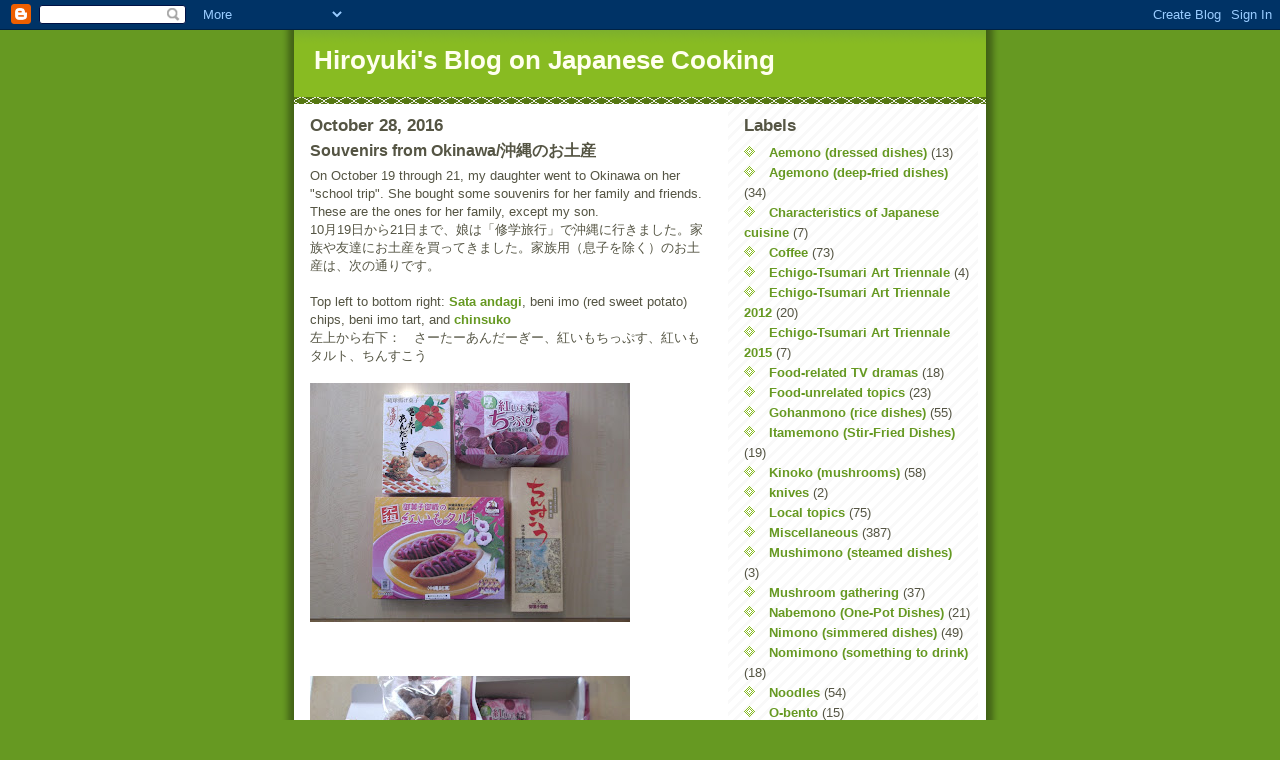

--- FILE ---
content_type: text/html; charset=UTF-8
request_url: https://hiro-shio.blogspot.com/2016/10/souvenirs-from-okinawa.html?showComment=1477992258586
body_size: 14837
content:
<!DOCTYPE html>
<html dir='ltr'>
<head>
<link href='https://www.blogger.com/static/v1/widgets/2944754296-widget_css_bundle.css' rel='stylesheet' type='text/css'/>
<meta content='text/html; charset=UTF-8' http-equiv='Content-Type'/>
<meta content='blogger' name='generator'/>
<link href='https://hiro-shio.blogspot.com/favicon.ico' rel='icon' type='image/x-icon'/>
<link href='http://hiro-shio.blogspot.com/2016/10/souvenirs-from-okinawa.html' rel='canonical'/>
<link rel="alternate" type="application/atom+xml" title="Hiroyuki&#39;s Blog on Japanese Cooking - Atom" href="https://hiro-shio.blogspot.com/feeds/posts/default" />
<link rel="alternate" type="application/rss+xml" title="Hiroyuki&#39;s Blog on Japanese Cooking - RSS" href="https://hiro-shio.blogspot.com/feeds/posts/default?alt=rss" />
<link rel="service.post" type="application/atom+xml" title="Hiroyuki&#39;s Blog on Japanese Cooking - Atom" href="https://www.blogger.com/feeds/3101980281470446262/posts/default" />

<link rel="alternate" type="application/atom+xml" title="Hiroyuki&#39;s Blog on Japanese Cooking - Atom" href="https://hiro-shio.blogspot.com/feeds/4472819363618705294/comments/default" />
<!--Can't find substitution for tag [blog.ieCssRetrofitLinks]-->
<link href='https://blogger.googleusercontent.com/img/b/R29vZ2xl/AVvXsEgtuOPKsSe21GssgPwahyiPHe5HreqGnQZmp71jjphIgGr3kpGCvItPnRA_5TAR2c61R5sM35iEUu9BgxikbMqTeO0YdXMFsgCoibpmPVrIOw4vcjFwDlYD3E14X1jaYCe75L3xwf36vCg/s320/001.JPG' rel='image_src'/>
<meta content='http://hiro-shio.blogspot.com/2016/10/souvenirs-from-okinawa.html' property='og:url'/>
<meta content='Souvenirs from Okinawa/沖縄のお土産' property='og:title'/>
<meta content=' On October 19 through 21, my daughter went to Okinawa on her &quot;school trip&quot;. She bought some souvenirs for her family and friends. These are...' property='og:description'/>
<meta content='https://blogger.googleusercontent.com/img/b/R29vZ2xl/AVvXsEgtuOPKsSe21GssgPwahyiPHe5HreqGnQZmp71jjphIgGr3kpGCvItPnRA_5TAR2c61R5sM35iEUu9BgxikbMqTeO0YdXMFsgCoibpmPVrIOw4vcjFwDlYD3E14X1jaYCe75L3xwf36vCg/w1200-h630-p-k-no-nu/001.JPG' property='og:image'/>
<title>Hiroyuki's Blog on Japanese Cooking: Souvenirs from Okinawa/沖縄のお土産</title>
<style id='page-skin-1' type='text/css'><!--
/*
-----------------------------------------------
Blogger Template Style
Name:     Son of Moto (Mean Green Blogging Machine variation)
Date:     23 Feb 2004
Updated by: Blogger Team
----------------------------------------------- */
/* Primary layout */
body {
margin: 0;
padding: 0;
border: 0;
text-align: center;
color: #555544;
background: #692 url(https://resources.blogblog.com/blogblog/data/moto_son/outerwrap.gif) top center repeat-y;
font-size: small;
}
img {
border: 0;
display: block;
}
.clear {
clear: both;
}
/* Wrapper */
#outer-wrapper {
margin: 0 auto;
border: 0;
width: 692px;
text-align: left;
background: #ffffff url(https://resources.blogblog.com/blogblog/data/moto_son/innerwrap.gif) top right repeat-y;
font: normal normal 100% tahoma, 'Trebuchet MS', lucida, helvetica, sans-serif;
}
/* Header */
#header-wrapper	{
background: #8b2 url(https://resources.blogblog.com/blogblog/data/moto_son/headbotborder.gif) bottom left repeat-x;
margin: 0 auto;
padding-top: 0;
padding-right: 0;
padding-bottom: 15px;
padding-left: 0;
border: 0;
}
#header h1 {
text-align: left;
font-size: 200%;
color: #ffffee;
margin: 0;
padding-top: 15px;
padding-right: 20px;
padding-bottom: 0;
padding-left: 20px;
background-image: url(https://resources.blogblog.com/blogblog/data/moto_son/topper.gif);
background-repeat: repeat-x;
background-position: top left;
}
h1 a, h1 a:link, h1 a:visited {
color: #ffffee;
}
#header .description {
font-size: 110%;
text-align: left;
padding-top: 3px;
padding-right: 20px;
padding-bottom: 10px;
padding-left: 23px;
margin: 0;
line-height:140%;
color: #ffffee;
}
/* Inner layout */
#content-wrapper {
padding: 0 16px;
}
#main {
width: 400px;
float: left;
word-wrap: break-word; /* fix for long text breaking sidebar float in IE */
overflow: hidden;     /* fix for long non-text content breaking IE sidebar float */
}
#sidebar {
width: 226px;
float: right;
color: #555544;
word-wrap: break-word; /* fix for long text breaking sidebar float in IE */
overflow: hidden;     /* fix for long non-text content breaking IE sidebar float */
}
/* Bottom layout */
#footer	{
clear: left;
margin: 0;
padding: 0 20px;
border: 0;
text-align: left;
border-top: 1px solid #f9f9f9;
}
#footer .widget	{
text-align: left;
margin: 0;
padding: 10px 0;
background-color: transparent;
}
/* Default links 	*/
a:link, a:visited {
font-weight: bold;
text-decoration: none;
color: #669922;
background: transparent;
}
a:hover {
font-weight: bold;
text-decoration: underline;
color: #88bb22;
background: transparent;
}
a:active {
font-weight : bold;
text-decoration : none;
color: #88bb22;
background: transparent;
}
/* Typography */
.main p, .sidebar p, .post-body {
line-height: 140%;
margin-top: 5px;
margin-bottom: 1em;
}
.post-body blockquote {
line-height:1.3em;
}
h2, h3, h4, h5	{
margin: 0;
padding: 0;
}
h2 {
font-size: 130%;
}
h2.date-header {
color: #555544;
}
.post h3 {
margin-top: 5px;
font-size: 120%;
}
.post-footer {
font-style: italic;
}
.sidebar h2 {
color: #555544;
}
.sidebar .widget {
margin-top: 12px;
margin-right: 0;
margin-bottom: 13px;
margin-left: 0;
padding: 0;
}
.main .widget {
margin-top: 12px;
margin-right: 0;
margin-bottom: 0;
margin-left: 0;
}
li  {
line-height: 160%;
}
.sidebar ul {
margin-left: 0;
margin-top: 0;
padding-left: 0;
}
.sidebar ul li {
list-style: disc url(https://resources.blogblog.com/blogblog/data/moto_son/diamond.gif) inside;
vertical-align: top;
padding: 0;
margin: 0;
}
.widget-content {
margin-top: 0.5em;
}
/* Profile
----------------------------------------------- */
.profile-datablock {
margin-top: 3px;
margin-right: 0;
margin-bottom: 5px;
margin-left: 0;
line-height: 140%;
}
.profile-textblock {
margin-left: 0;
}
.profile-img {
float: left;
margin-top: 0;
margin-right: 5px;
margin-bottom: 5px;
margin-left: 0;
border:4px solid #8b2;
}
#comments  {
border: 0;
border-top: 1px dashed #eed;
margin-top: 10px;
margin-right: 0;
margin-bottom: 0;
margin-left: 0;
padding: 0;
}
#comments h4	{
margin-top: 10px;
font-weight: normal;
font-style: italic;
text-transform: uppercase;
letter-spacing: 1px;
}
#comments dl dt 	{
font-weight: bold;
font-style: italic;
margin-top: 35px;
padding-top: 1px;
padding-right: 0;
padding-bottom: 0;
padding-left: 18px;
background: transparent url(https://resources.blogblog.com/blogblog/data/moto_son/commentbug.gif) top left no-repeat;
}
#comments dl dd	{
padding: 0;
margin: 0;
}
.deleted-comment {
font-style:italic;
color:gray;
}
.feed-links {
clear: both;
line-height: 2.5em;
}
#blog-pager-newer-link {
float: left;
}
#blog-pager-older-link {
float: right;
}
#blog-pager {
text-align: center;
}
/** Page structure tweaks for layout editor wireframe */
body#layout #outer-wrapper {
padding-top: 0;
}
body#layout #header,
body#layout #content-wrapper,
body#layout #footer {
padding: 0;
}

--></style>
<link href='https://www.blogger.com/dyn-css/authorization.css?targetBlogID=3101980281470446262&amp;zx=952a2ec0-dcd3-4c4e-9945-138c7a2956d7' media='none' onload='if(media!=&#39;all&#39;)media=&#39;all&#39;' rel='stylesheet'/><noscript><link href='https://www.blogger.com/dyn-css/authorization.css?targetBlogID=3101980281470446262&amp;zx=952a2ec0-dcd3-4c4e-9945-138c7a2956d7' rel='stylesheet'/></noscript>
<meta name='google-adsense-platform-account' content='ca-host-pub-1556223355139109'/>
<meta name='google-adsense-platform-domain' content='blogspot.com'/>

</head>
<body>
<div class='navbar section' id='navbar'><div class='widget Navbar' data-version='1' id='Navbar1'><script type="text/javascript">
    function setAttributeOnload(object, attribute, val) {
      if(window.addEventListener) {
        window.addEventListener('load',
          function(){ object[attribute] = val; }, false);
      } else {
        window.attachEvent('onload', function(){ object[attribute] = val; });
      }
    }
  </script>
<div id="navbar-iframe-container"></div>
<script type="text/javascript" src="https://apis.google.com/js/platform.js"></script>
<script type="text/javascript">
      gapi.load("gapi.iframes:gapi.iframes.style.bubble", function() {
        if (gapi.iframes && gapi.iframes.getContext) {
          gapi.iframes.getContext().openChild({
              url: 'https://www.blogger.com/navbar/3101980281470446262?po\x3d4472819363618705294\x26origin\x3dhttps://hiro-shio.blogspot.com',
              where: document.getElementById("navbar-iframe-container"),
              id: "navbar-iframe"
          });
        }
      });
    </script><script type="text/javascript">
(function() {
var script = document.createElement('script');
script.type = 'text/javascript';
script.src = '//pagead2.googlesyndication.com/pagead/js/google_top_exp.js';
var head = document.getElementsByTagName('head')[0];
if (head) {
head.appendChild(script);
}})();
</script>
</div></div>
<div id='outer-wrapper'><div id='wrap2'>
<!-- skip links for text browsers -->
<span id='skiplinks' style='display:none;'>
<a href='#main'>skip to main </a> |
      <a href='#sidebar'>skip to sidebar</a>
</span>
<div id='header-wrapper'>
<div class='header section' id='header'><div class='widget Header' data-version='1' id='Header1'>
<div id='header-inner'>
<div class='titlewrapper'>
<h1 class='title'>
<a href='https://hiro-shio.blogspot.com/'>
Hiroyuki's Blog on Japanese Cooking
</a>
</h1>
</div>
<div class='descriptionwrapper'>
<p class='description'><span>
</span></p>
</div>
</div>
</div></div>
</div>
<div id='content-wrapper'>
<div id='crosscol-wrapper' style='text-align:center'>
<div class='crosscol no-items section' id='crosscol'></div>
</div>
<div id='main-wrapper'>
<div class='main section' id='main'><div class='widget Blog' data-version='1' id='Blog1'>
<div class='blog-posts hfeed'>

          <div class="date-outer">
        
<h2 class='date-header'><span>October 28, 2016</span></h2>

          <div class="date-posts">
        
<div class='post-outer'>
<div class='post hentry uncustomized-post-template' itemprop='blogPost' itemscope='itemscope' itemtype='http://schema.org/BlogPosting'>
<meta content='https://blogger.googleusercontent.com/img/b/R29vZ2xl/AVvXsEgtuOPKsSe21GssgPwahyiPHe5HreqGnQZmp71jjphIgGr3kpGCvItPnRA_5TAR2c61R5sM35iEUu9BgxikbMqTeO0YdXMFsgCoibpmPVrIOw4vcjFwDlYD3E14X1jaYCe75L3xwf36vCg/s320/001.JPG' itemprop='image_url'/>
<meta content='3101980281470446262' itemprop='blogId'/>
<meta content='4472819363618705294' itemprop='postId'/>
<a name='4472819363618705294'></a>
<h3 class='post-title entry-title' itemprop='name'>
Souvenirs from Okinawa/沖縄のお土産
</h3>
<div class='post-header'>
<div class='post-header-line-1'></div>
</div>
<div class='post-body entry-content' id='post-body-4472819363618705294' itemprop='description articleBody'>
<div class="separator" style="clear: both; text-align: left;">
On October 19 through 21, my daughter went to Okinawa on her "school trip".&nbsp;She bought some souvenirs for&nbsp;her family and friends. These are the ones for her family, except my son.</div>
<div class="separator" style="clear: both; text-align: left;">
10月19日から21日まで&#12289;娘は&#12300;修学旅行&#12301;で沖縄に行きました&#12290;家族や友達にお土産を買ってきました&#12290;家族用&#65288;息子を除く&#65289;のお土産は&#12289;次の通りです&#12290;</div>
<div class="separator" style="clear: both; text-align: left;">
&nbsp;</div>
<div class="separator" style="clear: both; text-align: left;">
Top left to bottom right: <a href="https://en.wikipedia.org/wiki/Sata_andagi" target="_blank">Sata andagi</a>,&nbsp;beni imo (red sweet potato) chips, beni imo&nbsp;tart, and <a href="https://en.wikipedia.org/wiki/Chinsuko" target="_blank">chinsuko</a></div>
<div class="separator" style="clear: both; text-align: left;">
左上から右下&#65306;&#12288;さーたーあんだーぎー&#12289;紅いもちっぷす&#12289;紅いもタルト&#12289;ちんすこう&nbsp;&nbsp;</div>
<div class="separator" style="clear: both; text-align: left;">
&nbsp;&nbsp;<a href="https://blogger.googleusercontent.com/img/b/R29vZ2xl/AVvXsEgtuOPKsSe21GssgPwahyiPHe5HreqGnQZmp71jjphIgGr3kpGCvItPnRA_5TAR2c61R5sM35iEUu9BgxikbMqTeO0YdXMFsgCoibpmPVrIOw4vcjFwDlYD3E14X1jaYCe75L3xwf36vCg/s1600/001.JPG" imageanchor="1" style="margin-left: 1em; margin-right: 1em;"><img border="0" height="239" src="https://blogger.googleusercontent.com/img/b/R29vZ2xl/AVvXsEgtuOPKsSe21GssgPwahyiPHe5HreqGnQZmp71jjphIgGr3kpGCvItPnRA_5TAR2c61R5sM35iEUu9BgxikbMqTeO0YdXMFsgCoibpmPVrIOw4vcjFwDlYD3E14X1jaYCe75L3xwf36vCg/s320/001.JPG" width="320" /></a></div>
<br />
<div class="separator" style="clear: both; text-align: left;">
<a href="https://blogger.googleusercontent.com/img/b/R29vZ2xl/AVvXsEgfnPqQaelWaesGc-LdvFq9uNOBbDgLg4VgXXapBRHXA-BgkszHF5Nr5ux21LeLWinrgAQUcDfgBZtveB5OEdsizlOV249H_a9FZ7NHzuVBSAoRk-_5OtEcH3a3r18aBDaabLoKtxw9pDM/s1600/004.JPG" imageanchor="1" style="margin-left: 1em; margin-right: 1em;"><img border="0" height="239" src="https://blogger.googleusercontent.com/img/b/R29vZ2xl/AVvXsEgfnPqQaelWaesGc-LdvFq9uNOBbDgLg4VgXXapBRHXA-BgkszHF5Nr5ux21LeLWinrgAQUcDfgBZtveB5OEdsizlOV249H_a9FZ7NHzuVBSAoRk-_5OtEcH3a3r18aBDaabLoKtxw9pDM/s320/004.JPG" width="320" /></a></div>
Sata andagi<br />
さーたーあんだーぎー<br />
<div class="separator" style="clear: both; text-align: left;">
<a href="https://blogger.googleusercontent.com/img/b/R29vZ2xl/AVvXsEg2k3HkhJ1qSGdXaDHtD_pRZjmXcIFE8kiDTZGrdVKYNRCGYug6Re3S_5JgLMQjY3LS1W_rQZH4lEM6s3kUUxt0GNH4EczBJ71s8x17XW2Fo6ljUX1LSPS8NEmmdLqH2p_v-hAu1Xwx9Bw/s1600/007.JPG" imageanchor="1" style="margin-left: 1em; margin-right: 1em;"><img border="0" height="239" src="https://blogger.googleusercontent.com/img/b/R29vZ2xl/AVvXsEg2k3HkhJ1qSGdXaDHtD_pRZjmXcIFE8kiDTZGrdVKYNRCGYug6Re3S_5JgLMQjY3LS1W_rQZH4lEM6s3kUUxt0GNH4EczBJ71s8x17XW2Fo6ljUX1LSPS8NEmmdLqH2p_v-hAu1Xwx9Bw/s320/007.JPG" width="320" /></a></div>
This particular product was rather hard. The one I had previously was much softer.<br />
この製品はかなり硬かったです&#12290;以前食べたのは&#12289;ずっと柔らかかったです&#12290;<br />
<div class="separator" style="clear: both; text-align: left;">
<a href="https://blogger.googleusercontent.com/img/b/R29vZ2xl/AVvXsEhkuVlqrIAJTcQrWugKaUYVbnAwGKk5_-NWPvWW-qBHZwcUrLixH87LRQQ3s4LmMuxi32mlZEtJsn9yWHwkCh3mAzGBA8-SvkajcLlPGCC00_byl9TNdajy0Xte56DVejdJyfMlHASnxcM/s1600/009.JPG" imageanchor="1" style="margin-left: 1em; margin-right: 1em;"><img border="0" height="239" src="https://blogger.googleusercontent.com/img/b/R29vZ2xl/AVvXsEhkuVlqrIAJTcQrWugKaUYVbnAwGKk5_-NWPvWW-qBHZwcUrLixH87LRQQ3s4LmMuxi32mlZEtJsn9yWHwkCh3mAzGBA8-SvkajcLlPGCC00_byl9TNdajy0Xte56DVejdJyfMlHASnxcM/s320/009.JPG" width="320" /></a></div>
Beni imo tart<br />
紅いもタルト<br />
<div class="separator" style="clear: both; text-align: left;">
<a href="https://blogger.googleusercontent.com/img/b/R29vZ2xl/AVvXsEjeMsatn0RUKMIrgUlX4qgjO8VoPGSUIizpZo3WvnzzCsVXw69xOVEma0UUnKBasrWcmsWQEBZsv5DKZ7xsgpfUWxNe3DcCc3bylYay4tHplo3riNb8XimsJW6tTQe47FyotA4RlOuFfTo/s1600/040.JPG" imageanchor="1" style="margin-left: 1em; margin-right: 1em;"><img border="0" height="239" src="https://blogger.googleusercontent.com/img/b/R29vZ2xl/AVvXsEjeMsatn0RUKMIrgUlX4qgjO8VoPGSUIizpZo3WvnzzCsVXw69xOVEma0UUnKBasrWcmsWQEBZsv5DKZ7xsgpfUWxNe3DcCc3bylYay4tHplo3riNb8XimsJW6tTQe47FyotA4RlOuFfTo/s320/040.JPG" width="320" /></a></div>
<br />
<div class="separator" style="clear: both; text-align: left;">
<a href="https://blogger.googleusercontent.com/img/b/R29vZ2xl/AVvXsEhdS9_D4zLahyphenhyphenBHr1jrPyQ80yYt6HQZlzTqEpuKqGJS2OgvpUPPFwruYh0t4T5Crp-hHOly9kH7HDssEbF1K08T80G40xbj9sL6BkvpUKRgzpsSsgv1nF5ApIskJ170hBD8lVxDhV0mP-A/s1600/043.JPG" imageanchor="1" style="margin-left: 1em; margin-right: 1em;"><img border="0" height="239" src="https://blogger.googleusercontent.com/img/b/R29vZ2xl/AVvXsEhdS9_D4zLahyphenhyphenBHr1jrPyQ80yYt6HQZlzTqEpuKqGJS2OgvpUPPFwruYh0t4T5Crp-hHOly9kH7HDssEbF1K08T80G40xbj9sL6BkvpUKRgzpsSsgv1nF5ApIskJ170hBD8lVxDhV0mP-A/s320/043.JPG" width="320" /></a></div>
<br />
<div class="separator" style="clear: both; text-align: left;">
<a href="https://blogger.googleusercontent.com/img/b/R29vZ2xl/AVvXsEjnCXmT1FNuaIPiGtQvp7zXhtmPcx14htqKjpWzzWoIeJ97HGItE1XiXvhMzsn5XHMCQpOtBkcxE2f6Ou5zoEr5L6Zxkc3mGPW5v3ESuRAbDnmPVxNlRuE2fqKmHTNtjLzSPRuwqLjhkh0/s1600/046.JPG" imageanchor="1" style="margin-left: 1em; margin-right: 1em;"><img border="0" height="239" src="https://blogger.googleusercontent.com/img/b/R29vZ2xl/AVvXsEjnCXmT1FNuaIPiGtQvp7zXhtmPcx14htqKjpWzzWoIeJ97HGItE1XiXvhMzsn5XHMCQpOtBkcxE2f6Ou5zoEr5L6Zxkc3mGPW5v3ESuRAbDnmPVxNlRuE2fqKmHTNtjLzSPRuwqLjhkh0/s320/046.JPG" width="320" /></a></div>
Good enough.<br />
十分おいしいです&#12290;<br />
<br />
Chinsuko<br />
ちんすこう<br />
<div class="separator" style="clear: both; text-align: left;">
<a href="https://blogger.googleusercontent.com/img/b/R29vZ2xl/AVvXsEj1IZAiQb3dnZk3lTYpN-6Tg1_oYduNo0k4ffn82Uck-_5kt8Fj3mDb8rwAYadtGI8hYLGfP21doPNSl8tlQL73rMzuIRqXchVaigW5RVCPbWWeh5A638oLUPuPSdYabk8J4lHz6naeevs/s1600/049.JPG" imageanchor="1" style="margin-left: 1em; margin-right: 1em;"><img border="0" height="239" src="https://blogger.googleusercontent.com/img/b/R29vZ2xl/AVvXsEj1IZAiQb3dnZk3lTYpN-6Tg1_oYduNo0k4ffn82Uck-_5kt8Fj3mDb8rwAYadtGI8hYLGfP21doPNSl8tlQL73rMzuIRqXchVaigW5RVCPbWWeh5A638oLUPuPSdYabk8J4lHz6naeevs/s320/049.JPG" width="320" /></a></div>
Beni imo-flavored one.<br />
紅いも風味のものです&#12290;<br />
<div class="separator" style="clear: both; text-align: left;">
<a href="https://blogger.googleusercontent.com/img/b/R29vZ2xl/AVvXsEjOavhnUGhcRAkKx9SrUmI_zKKwetb_iQGW2JlqZyMFCk0OGV2K6NQBWpO21QulQlOt66MXxayvLU-G7xSAeDnDlJGPoJex5JykMBaMylaiIlueI6R5S2HYzqjCU0tsKKQREYlxC2nWB7c/s1600/051.JPG" imageanchor="1" style="margin-left: 1em; margin-right: 1em;"><img border="0" height="239" src="https://blogger.googleusercontent.com/img/b/R29vZ2xl/AVvXsEjOavhnUGhcRAkKx9SrUmI_zKKwetb_iQGW2JlqZyMFCk0OGV2K6NQBWpO21QulQlOt66MXxayvLU-G7xSAeDnDlJGPoJex5JykMBaMylaiIlueI6R5S2HYzqjCU0tsKKQREYlxC2nWB7c/s320/051.JPG" width="320" /></a></div>
<br />
<div class="separator" style="clear: both; text-align: left;">
<a href="https://blogger.googleusercontent.com/img/b/R29vZ2xl/AVvXsEhhAuteIr2UAnafo8WZRQZJqFJbo8g1sar6YkaFMmkeQgmvaW4ony1tuh7bpsgiEvYHfnVz7ovrxtUPNH6_h1GDavtfg_ZqWx7WlihE7bLKoS1DRtZCfLW9RKGQciYb06Y3K0oPz-c4St0/s1600/053.JPG" imageanchor="1" style="margin-left: 1em; margin-right: 1em;"><img border="0" height="239" src="https://blogger.googleusercontent.com/img/b/R29vZ2xl/AVvXsEhhAuteIr2UAnafo8WZRQZJqFJbo8g1sar6YkaFMmkeQgmvaW4ony1tuh7bpsgiEvYHfnVz7ovrxtUPNH6_h1GDavtfg_ZqWx7WlihE7bLKoS1DRtZCfLW9RKGQciYb06Y3K0oPz-c4St0/s320/053.JPG" width="320" /></a></div>
My son got a special treatment.<br />
息子には特別待遇です&#12290;<br />
<div class="separator" style="clear: both; text-align: left;">
<a href="https://blogger.googleusercontent.com/img/b/R29vZ2xl/AVvXsEgsvEeSKPTX9_hnfPW3C8W72JIdvyaxm2CFrFC394T1hbVmlT7eBF57UA8vdMhkVMVorL51CBXxtvOGPjFTWA3aJCTxp5hesYFNIVhWbtMWT19Alyq3H67z9mcwgynWbLXnqROPgoH6-so/s1600/029.JPG" imageanchor="1" style="margin-left: 1em; margin-right: 1em;"><img border="0" height="239" src="https://blogger.googleusercontent.com/img/b/R29vZ2xl/AVvXsEgsvEeSKPTX9_hnfPW3C8W72JIdvyaxm2CFrFC394T1hbVmlT7eBF57UA8vdMhkVMVorL51CBXxtvOGPjFTWA3aJCTxp5hesYFNIVhWbtMWT19Alyq3H67z9mcwgynWbLXnqROPgoH6-so/s320/029.JPG" width="320" /></a></div>
Kokuto (Black sugar) chinsuko, sata andagi, and <a href="https://en.wikipedia.org/wiki/Citrus_depressa" target="_blank">shikuwasa</a> juice<br />
黒糖ちんすこう&#12289;さーたーあんだーぎー&#12289;シークワーサー果汁<br />
<div class="separator" style="clear: both; text-align: left;">
<a href="https://blogger.googleusercontent.com/img/b/R29vZ2xl/AVvXsEjNl5lXp-XLZJ3C0ZAssM0sSLasZhyphenhyphenRY3dewvSeh97UiRqkvv1sgIpV_JfziR-xGuWTCDnklPVXOaOKHRxmNpwvtAM3VO5CH2MeTa9ZuWkPaxvZHaQ7Cjy4JdZNDGbVoqu7HbvlnqHKCgU/s1600/031.JPG" imageanchor="1" style="margin-left: 1em; margin-right: 1em;"><img border="0" height="239" src="https://blogger.googleusercontent.com/img/b/R29vZ2xl/AVvXsEjNl5lXp-XLZJ3C0ZAssM0sSLasZhyphenhyphenRY3dewvSeh97UiRqkvv1sgIpV_JfziR-xGuWTCDnklPVXOaOKHRxmNpwvtAM3VO5CH2MeTa9ZuWkPaxvZHaQ7Cjy4JdZNDGbVoqu7HbvlnqHKCgU/s320/031.JPG" width="320" /></a></div>
<div class="separator" style="clear: both; text-align: left;">
Today, I sent my son these souvenirs, together with newly harvested Koshihikari rice and other foodstuffs.</div>
<div class="separator" style="clear: both; text-align: left;">
今日&#12289;新米のコシヒカリや他の食材とともに&#12289;このお土産を息子に送りました&#12290;</div>
<br />
<div style='clear: both;'></div>
</div>
<div class='post-footer'>
<div class='post-footer-line post-footer-line-1'>
<span class='post-author vcard'>
Posted by
<span class='fn' itemprop='author' itemscope='itemscope' itemtype='http://schema.org/Person'>
<meta content='https://www.blogger.com/profile/07075672590298671343' itemprop='url'/>
<a class='g-profile' href='https://www.blogger.com/profile/07075672590298671343' rel='author' title='author profile'>
<span itemprop='name'>Hiroyuki</span>
</a>
</span>
</span>
<span class='post-timestamp'>
at
<meta content='http://hiro-shio.blogspot.com/2016/10/souvenirs-from-okinawa.html' itemprop='url'/>
<a class='timestamp-link' href='https://hiro-shio.blogspot.com/2016/10/souvenirs-from-okinawa.html' rel='bookmark' title='permanent link'><abbr class='published' itemprop='datePublished' title='2016-10-28T13:11:00+09:00'>1:11&#8239;PM</abbr></a>
</span>
<span class='post-comment-link'>
</span>
<span class='post-icons'>
<span class='item-control blog-admin pid-2111596629'>
<a href='https://www.blogger.com/post-edit.g?blogID=3101980281470446262&postID=4472819363618705294&from=pencil' title='Edit Post'>
<img alt='' class='icon-action' height='18' src='https://resources.blogblog.com/img/icon18_edit_allbkg.gif' width='18'/>
</a>
</span>
</span>
<div class='post-share-buttons goog-inline-block'>
</div>
</div>
<div class='post-footer-line post-footer-line-2'>
<span class='post-labels'>
Labels:
<a href='https://hiro-shio.blogspot.com/search/label/Miscellaneous' rel='tag'>Miscellaneous</a>
</span>
</div>
<div class='post-footer-line post-footer-line-3'>
<span class='post-location'>
</span>
</div>
</div>
</div>
<div class='comments' id='comments'>
<a name='comments'></a>
<h4>11 comments:</h4>
<div id='Blog1_comments-block-wrapper'>
<dl class='avatar-comment-indent' id='comments-block'>
<dt class='comment-author ' id='c7852663510652612071'>
<a name='c7852663510652612071'></a>
<div class="avatar-image-container vcard"><span dir="ltr"><a href="https://www.blogger.com/profile/04574109866770324683" target="" rel="nofollow" onclick="" class="avatar-hovercard" id="av-7852663510652612071-04574109866770324683"><img src="https://resources.blogblog.com/img/blank.gif" width="35" height="35" class="delayLoad" style="display: none;" longdesc="//1.bp.blogspot.com/-U3stciYtLwg/ZgmGouI3pGI/AAAAAAAARhk/eNAavPOecZ4OejtewcgzCaWl-YQpO1dAQCK4BGAYYCw/s35/person-silhouette-looking-at-a-sunset.jpg" alt="" title="Twilight Man">

<noscript><img src="//1.bp.blogspot.com/-U3stciYtLwg/ZgmGouI3pGI/AAAAAAAARhk/eNAavPOecZ4OejtewcgzCaWl-YQpO1dAQCK4BGAYYCw/s35/person-silhouette-looking-at-a-sunset.jpg" width="35" height="35" class="photo" alt=""></noscript></a></span></div>
<a href='https://www.blogger.com/profile/04574109866770324683' rel='nofollow'>Twilight Man</a>
said...
</dt>
<dd class='comment-body' id='Blog1_cmt-7852663510652612071'>
<p>
These are very interesting local stuffs from Okinawa!<br />I have traveled to many parts of Japan except Okinawa as it is too far off Japan.<br />I hope I will visit there someday. Have you ever visited Okinawa?
</p>
</dd>
<dd class='comment-footer'>
<span class='comment-timestamp'>
<a href='https://hiro-shio.blogspot.com/2016/10/souvenirs-from-okinawa.html?showComment=1477898016006#c7852663510652612071' title='comment permalink'>
October 31, 2016 at 4:13&#8239;PM
</a>
<span class='item-control blog-admin pid-1177942772'>
<a class='comment-delete' href='https://www.blogger.com/comment/delete/3101980281470446262/7852663510652612071' title='Delete Comment'>
<img src='https://resources.blogblog.com/img/icon_delete13.gif'/>
</a>
</span>
</span>
</dd>
<dt class='comment-author blog-author' id='c5647142259908723657'>
<a name='c5647142259908723657'></a>
<div class="avatar-image-container avatar-stock"><span dir="ltr"><a href="https://www.blogger.com/profile/07075672590298671343" target="" rel="nofollow" onclick="" class="avatar-hovercard" id="av-5647142259908723657-07075672590298671343"><img src="//www.blogger.com/img/blogger_logo_round_35.png" width="35" height="35" alt="" title="Hiroyuki">

</a></span></div>
<a href='https://www.blogger.com/profile/07075672590298671343' rel='nofollow'>Hiroyuki</a>
said...
</dt>
<dd class='comment-body' id='Blog1_cmt-5647142259908723657'>
<p>
Twilight man: Unfortunately, no, I&#39;ve never been there. I hope I can visit it some day, too!
</p>
</dd>
<dd class='comment-footer'>
<span class='comment-timestamp'>
<a href='https://hiro-shio.blogspot.com/2016/10/souvenirs-from-okinawa.html?showComment=1477912345031#c5647142259908723657' title='comment permalink'>
October 31, 2016 at 8:12&#8239;PM
</a>
<span class='item-control blog-admin pid-2111596629'>
<a class='comment-delete' href='https://www.blogger.com/comment/delete/3101980281470446262/5647142259908723657' title='Delete Comment'>
<img src='https://resources.blogblog.com/img/icon_delete13.gif'/>
</a>
</span>
</span>
</dd>
<dt class='comment-author ' id='c7069818507173860413'>
<a name='c7069818507173860413'></a>
<div class="avatar-image-container avatar-stock"><span dir="ltr"><a href="https://www.blogger.com/profile/08638548513164500123" target="" rel="nofollow" onclick="" class="avatar-hovercard" id="av-7069818507173860413-08638548513164500123"><img src="//www.blogger.com/img/blogger_logo_round_35.png" width="35" height="35" alt="" title="Amy">

</a></span></div>
<a href='https://www.blogger.com/profile/08638548513164500123' rel='nofollow'>Amy</a>
said...
</dt>
<dd class='comment-body' id='Blog1_cmt-7069818507173860413'>
<p>
Interesting to see the shikuwasa juice! This juice, freshly squeezed to mix with shochu, was on offer on a menu at a yakitori place in Kyoto when I visited this past April. Unfortunately, the restaurant had run out of the fruit by the time we tried to order it! I hope to try it one day, and also to visit Okinawa! Hope your daughter enjoyed her trip :)
</p>
</dd>
<dd class='comment-footer'>
<span class='comment-timestamp'>
<a href='https://hiro-shio.blogspot.com/2016/10/souvenirs-from-okinawa.html?showComment=1477965531683#c7069818507173860413' title='comment permalink'>
November 1, 2016 at 10:58&#8239;AM
</a>
<span class='item-control blog-admin pid-393813498'>
<a class='comment-delete' href='https://www.blogger.com/comment/delete/3101980281470446262/7069818507173860413' title='Delete Comment'>
<img src='https://resources.blogblog.com/img/icon_delete13.gif'/>
</a>
</span>
</span>
</dd>
<dt class='comment-author blog-author' id='c420182190150247798'>
<a name='c420182190150247798'></a>
<div class="avatar-image-container avatar-stock"><span dir="ltr"><a href="https://www.blogger.com/profile/07075672590298671343" target="" rel="nofollow" onclick="" class="avatar-hovercard" id="av-420182190150247798-07075672590298671343"><img src="//www.blogger.com/img/blogger_logo_round_35.png" width="35" height="35" alt="" title="Hiroyuki">

</a></span></div>
<a href='https://www.blogger.com/profile/07075672590298671343' rel='nofollow'>Hiroyuki</a>
said...
</dt>
<dd class='comment-body' id='Blog1_cmt-420182190150247798'>
<p>
Amy: Yes, shikuwasa is quite intriguing. Someone says it tastes like lemon plus mikan (tangerine). I should have asked my daughter to get me some awamori (Okinawan distilled spirit)!
</p>
</dd>
<dd class='comment-footer'>
<span class='comment-timestamp'>
<a href='https://hiro-shio.blogspot.com/2016/10/souvenirs-from-okinawa.html?showComment=1477971394442#c420182190150247798' title='comment permalink'>
November 1, 2016 at 12:36&#8239;PM
</a>
<span class='item-control blog-admin pid-2111596629'>
<a class='comment-delete' href='https://www.blogger.com/comment/delete/3101980281470446262/420182190150247798' title='Delete Comment'>
<img src='https://resources.blogblog.com/img/icon_delete13.gif'/>
</a>
</span>
</span>
</dd>
<dt class='comment-author ' id='c5373417751250020744'>
<a name='c5373417751250020744'></a>
<div class="avatar-image-container avatar-stock"><span dir="ltr"><img src="//resources.blogblog.com/img/blank.gif" width="35" height="35" alt="" title="Cheryl">

</span></div>
Cheryl
said...
</dt>
<dd class='comment-body' id='Blog1_cmt-5373417751250020744'>
<p>
Sata andagi are best straight out of the fryer. They&#39;re a popular item at the Japanese church carnivals in Los Angeles.
</p>
</dd>
<dd class='comment-footer'>
<span class='comment-timestamp'>
<a href='https://hiro-shio.blogspot.com/2016/10/souvenirs-from-okinawa.html?showComment=1477982022280#c5373417751250020744' title='comment permalink'>
November 1, 2016 at 3:33&#8239;PM
</a>
<span class='item-control blog-admin pid-1565827944'>
<a class='comment-delete' href='https://www.blogger.com/comment/delete/3101980281470446262/5373417751250020744' title='Delete Comment'>
<img src='https://resources.blogblog.com/img/icon_delete13.gif'/>
</a>
</span>
</span>
</dd>
<dt class='comment-author ' id='c502424650465487829'>
<a name='c502424650465487829'></a>
<div class="avatar-image-container avatar-stock"><span dir="ltr"><a href="https://www.blogger.com/profile/12546154307531144248" target="" rel="nofollow" onclick="" class="avatar-hovercard" id="av-502424650465487829-12546154307531144248"><img src="//www.blogger.com/img/blogger_logo_round_35.png" width="35" height="35" alt="" title="9895039531 seeandoh">

</a></span></div>
<a href='https://www.blogger.com/profile/12546154307531144248' rel='nofollow'>9895039531 seeandoh</a>
said...
</dt>
<dd class='comment-body' id='Blog1_cmt-502424650465487829'>
<p>
We have a similar kind of Tart here. It is made of Flour and Banana. It is called Bonda. Good tea time snack.
</p>
</dd>
<dd class='comment-footer'>
<span class='comment-timestamp'>
<a href='https://hiro-shio.blogspot.com/2016/10/souvenirs-from-okinawa.html?showComment=1477992258586#c502424650465487829' title='comment permalink'>
November 1, 2016 at 6:24&#8239;PM
</a>
<span class='item-control blog-admin pid-1218817829'>
<a class='comment-delete' href='https://www.blogger.com/comment/delete/3101980281470446262/502424650465487829' title='Delete Comment'>
<img src='https://resources.blogblog.com/img/icon_delete13.gif'/>
</a>
</span>
</span>
</dd>
<dt class='comment-author blog-author' id='c1882333696906374359'>
<a name='c1882333696906374359'></a>
<div class="avatar-image-container avatar-stock"><span dir="ltr"><a href="https://www.blogger.com/profile/07075672590298671343" target="" rel="nofollow" onclick="" class="avatar-hovercard" id="av-1882333696906374359-07075672590298671343"><img src="//www.blogger.com/img/blogger_logo_round_35.png" width="35" height="35" alt="" title="Hiroyuki">

</a></span></div>
<a href='https://www.blogger.com/profile/07075672590298671343' rel='nofollow'>Hiroyuki</a>
said...
</dt>
<dd class='comment-body' id='Blog1_cmt-1882333696906374359'>
<p>
Chryl: Sata andagi have made their way into the US?! That&#39;s interesting.<br /><br />Yeah, any deep-fried food tasts best when piping hot!<br /><br />seeandoh: <br /><br />Flour and banana!? That really sounds tasty!
</p>
</dd>
<dd class='comment-footer'>
<span class='comment-timestamp'>
<a href='https://hiro-shio.blogspot.com/2016/10/souvenirs-from-okinawa.html?showComment=1477998463974#c1882333696906374359' title='comment permalink'>
November 1, 2016 at 8:07&#8239;PM
</a>
<span class='item-control blog-admin pid-2111596629'>
<a class='comment-delete' href='https://www.blogger.com/comment/delete/3101980281470446262/1882333696906374359' title='Delete Comment'>
<img src='https://resources.blogblog.com/img/icon_delete13.gif'/>
</a>
</span>
</span>
</dd>
<dt class='comment-author ' id='c7367722831070429788'>
<a name='c7367722831070429788'></a>
<div class="avatar-image-container avatar-stock"><span dir="ltr"><img src="//resources.blogblog.com/img/blank.gif" width="35" height="35" alt="" title="Cheryl">

</span></div>
Cheryl
said...
</dt>
<dd class='comment-body' id='Blog1_cmt-7367722831070429788'>
<p>
Hiroyuki, I grew up attending a Soto Zen Buddhist temple in Los Angeles. They have a Obon carnival every year and they have always had a stall that sells freshly made Sata Andagi. At least 2 other churches in the area sell it at their carnivals as well. <br />
</p>
</dd>
<dd class='comment-footer'>
<span class='comment-timestamp'>
<a href='https://hiro-shio.blogspot.com/2016/10/souvenirs-from-okinawa.html?showComment=1478059169285#c7367722831070429788' title='comment permalink'>
November 2, 2016 at 12:59&#8239;PM
</a>
<span class='item-control blog-admin pid-1565827944'>
<a class='comment-delete' href='https://www.blogger.com/comment/delete/3101980281470446262/7367722831070429788' title='Delete Comment'>
<img src='https://resources.blogblog.com/img/icon_delete13.gif'/>
</a>
</span>
</span>
</dd>
<dt class='comment-author blog-author' id='c2089871347091858635'>
<a name='c2089871347091858635'></a>
<div class="avatar-image-container avatar-stock"><span dir="ltr"><a href="https://www.blogger.com/profile/07075672590298671343" target="" rel="nofollow" onclick="" class="avatar-hovercard" id="av-2089871347091858635-07075672590298671343"><img src="//www.blogger.com/img/blogger_logo_round_35.png" width="35" height="35" alt="" title="Hiroyuki">

</a></span></div>
<a href='https://www.blogger.com/profile/07075672590298671343' rel='nofollow'>Hiroyuki</a>
said...
</dt>
<dd class='comment-body' id='Blog1_cmt-2089871347091858635'>
<p>
Cheryl: Zen temple, obon carnival?! Thanks for your clarification!
</p>
</dd>
<dd class='comment-footer'>
<span class='comment-timestamp'>
<a href='https://hiro-shio.blogspot.com/2016/10/souvenirs-from-okinawa.html?showComment=1478061064794#c2089871347091858635' title='comment permalink'>
November 2, 2016 at 1:31&#8239;PM
</a>
<span class='item-control blog-admin pid-2111596629'>
<a class='comment-delete' href='https://www.blogger.com/comment/delete/3101980281470446262/2089871347091858635' title='Delete Comment'>
<img src='https://resources.blogblog.com/img/icon_delete13.gif'/>
</a>
</span>
</span>
</dd>
<dt class='comment-author ' id='c8218951106327633404'>
<a name='c8218951106327633404'></a>
<div class="avatar-image-container avatar-stock"><span dir="ltr"><img src="//resources.blogblog.com/img/blank.gif" width="35" height="35" alt="" title="Cheryl">

</span></div>
Cheryl
said...
</dt>
<dd class='comment-body' id='Blog1_cmt-8218951106327633404'>
<p>
Hiroyuki: In California at least, churches and temples where the majority of the attendees are Japanese-American serve both as a religious place and a cultural center, even the Christian ones. The temple my mother&#39;s family attends is just up the street from a Catholic Church whose attendees are mostly Japanese and they have similar events (just Catholic rather than Buddhist). 
</p>
</dd>
<dd class='comment-footer'>
<span class='comment-timestamp'>
<a href='https://hiro-shio.blogspot.com/2016/10/souvenirs-from-okinawa.html?showComment=1478231766568#c8218951106327633404' title='comment permalink'>
November 4, 2016 at 12:56&#8239;PM
</a>
<span class='item-control blog-admin pid-1565827944'>
<a class='comment-delete' href='https://www.blogger.com/comment/delete/3101980281470446262/8218951106327633404' title='Delete Comment'>
<img src='https://resources.blogblog.com/img/icon_delete13.gif'/>
</a>
</span>
</span>
</dd>
<dt class='comment-author ' id='c6429362341591791220'>
<a name='c6429362341591791220'></a>
<div class="avatar-image-container avatar-stock"><span dir="ltr"><a href="https://www.blogger.com/profile/12546154307531144248" target="" rel="nofollow" onclick="" class="avatar-hovercard" id="av-6429362341591791220-12546154307531144248"><img src="//www.blogger.com/img/blogger_logo_round_35.png" width="35" height="35" alt="" title="9895039531 seeandoh">

</a></span></div>
<a href='https://www.blogger.com/profile/12546154307531144248' rel='nofollow'>9895039531 seeandoh</a>
said...
</dt>
<dd class='comment-body' id='Blog1_cmt-6429362341591791220'>
<p>
It is really a good Tea time snack. We add some crushed cardamom as well to give it a spicy flavor. 
</p>
</dd>
<dd class='comment-footer'>
<span class='comment-timestamp'>
<a href='https://hiro-shio.blogspot.com/2016/10/souvenirs-from-okinawa.html?showComment=1478771763999#c6429362341591791220' title='comment permalink'>
November 10, 2016 at 6:56&#8239;PM
</a>
<span class='item-control blog-admin pid-1218817829'>
<a class='comment-delete' href='https://www.blogger.com/comment/delete/3101980281470446262/6429362341591791220' title='Delete Comment'>
<img src='https://resources.blogblog.com/img/icon_delete13.gif'/>
</a>
</span>
</span>
</dd>
</dl>
</div>
<p class='comment-footer'>
<a href='https://www.blogger.com/comment/fullpage/post/3101980281470446262/4472819363618705294' onclick=''>Post a Comment</a>
</p>
</div>
</div>

        </div></div>
      
</div>
<div class='blog-pager' id='blog-pager'>
<span id='blog-pager-newer-link'>
<a class='blog-pager-newer-link' href='https://hiro-shio.blogspot.com/2016/10/sawashi-gaki-astringency-removed.html' id='Blog1_blog-pager-newer-link' title='Newer Post'>Newer Post</a>
</span>
<span id='blog-pager-older-link'>
<a class='blog-pager-older-link' href='https://hiro-shio.blogspot.com/2016/10/hatsuga-genmai-germinated-brown-rice.html' id='Blog1_blog-pager-older-link' title='Older Post'>Older Post</a>
</span>
<a class='home-link' href='https://hiro-shio.blogspot.com/'>Home</a>
</div>
<div class='clear'></div>
<div class='post-feeds'>
<div class='feed-links'>
Subscribe to:
<a class='feed-link' href='https://hiro-shio.blogspot.com/feeds/4472819363618705294/comments/default' target='_blank' type='application/atom+xml'>Post Comments (Atom)</a>
</div>
</div>
</div></div>
</div>
<div id='sidebar-wrapper'>
<div class='sidebar section' id='sidebar'><div class='widget Label' data-version='1' id='Label2'>
<h2>Labels</h2>
<div class='widget-content list-label-widget-content'>
<ul>
<li>
<a dir='ltr' href='https://hiro-shio.blogspot.com/search/label/Aemono%20%28dressed%20dishes%29'>Aemono (dressed dishes)</a>
<span dir='ltr'>(13)</span>
</li>
<li>
<a dir='ltr' href='https://hiro-shio.blogspot.com/search/label/Agemono%20%28deep-fried%20dishes%29'>Agemono (deep-fried dishes)</a>
<span dir='ltr'>(34)</span>
</li>
<li>
<a dir='ltr' href='https://hiro-shio.blogspot.com/search/label/Characteristics%20of%20Japanese%20cuisine'>Characteristics of Japanese cuisine</a>
<span dir='ltr'>(7)</span>
</li>
<li>
<a dir='ltr' href='https://hiro-shio.blogspot.com/search/label/Coffee'>Coffee</a>
<span dir='ltr'>(73)</span>
</li>
<li>
<a dir='ltr' href='https://hiro-shio.blogspot.com/search/label/Echigo-Tsumari%20Art%20Triennale'>Echigo-Tsumari Art Triennale</a>
<span dir='ltr'>(4)</span>
</li>
<li>
<a dir='ltr' href='https://hiro-shio.blogspot.com/search/label/Echigo-Tsumari%20Art%20Triennale%202012'>Echigo-Tsumari Art Triennale 2012</a>
<span dir='ltr'>(20)</span>
</li>
<li>
<a dir='ltr' href='https://hiro-shio.blogspot.com/search/label/Echigo-Tsumari%20Art%20Triennale%202015'>Echigo-Tsumari Art Triennale 2015</a>
<span dir='ltr'>(7)</span>
</li>
<li>
<a dir='ltr' href='https://hiro-shio.blogspot.com/search/label/Food-related%20TV%20dramas'>Food-related TV dramas</a>
<span dir='ltr'>(18)</span>
</li>
<li>
<a dir='ltr' href='https://hiro-shio.blogspot.com/search/label/Food-unrelated%20topics'>Food-unrelated topics</a>
<span dir='ltr'>(23)</span>
</li>
<li>
<a dir='ltr' href='https://hiro-shio.blogspot.com/search/label/Gohanmono%20%28rice%20dishes%29'>Gohanmono (rice dishes)</a>
<span dir='ltr'>(55)</span>
</li>
<li>
<a dir='ltr' href='https://hiro-shio.blogspot.com/search/label/Itamemono%20%28Stir-Fried%20Dishes%29'>Itamemono (Stir-Fried Dishes)</a>
<span dir='ltr'>(19)</span>
</li>
<li>
<a dir='ltr' href='https://hiro-shio.blogspot.com/search/label/Kinoko%20%28mushrooms%29'>Kinoko (mushrooms)</a>
<span dir='ltr'>(58)</span>
</li>
<li>
<a dir='ltr' href='https://hiro-shio.blogspot.com/search/label/knives'>knives</a>
<span dir='ltr'>(2)</span>
</li>
<li>
<a dir='ltr' href='https://hiro-shio.blogspot.com/search/label/Local%20topics'>Local topics</a>
<span dir='ltr'>(75)</span>
</li>
<li>
<a dir='ltr' href='https://hiro-shio.blogspot.com/search/label/Miscellaneous'>Miscellaneous</a>
<span dir='ltr'>(387)</span>
</li>
<li>
<a dir='ltr' href='https://hiro-shio.blogspot.com/search/label/Mushimono%20%28steamed%20dishes%29'>Mushimono (steamed dishes)</a>
<span dir='ltr'>(3)</span>
</li>
<li>
<a dir='ltr' href='https://hiro-shio.blogspot.com/search/label/Mushroom%20gathering'>Mushroom gathering</a>
<span dir='ltr'>(37)</span>
</li>
<li>
<a dir='ltr' href='https://hiro-shio.blogspot.com/search/label/Nabemono%20%28One-Pot%20Dishes%29'>Nabemono (One-Pot Dishes)</a>
<span dir='ltr'>(21)</span>
</li>
<li>
<a dir='ltr' href='https://hiro-shio.blogspot.com/search/label/Nimono%20%28simmered%20dishes%29'>Nimono (simmered dishes)</a>
<span dir='ltr'>(49)</span>
</li>
<li>
<a dir='ltr' href='https://hiro-shio.blogspot.com/search/label/Nomimono%20%28something%20to%20drink%29'>Nomimono (something to drink)</a>
<span dir='ltr'>(18)</span>
</li>
<li>
<a dir='ltr' href='https://hiro-shio.blogspot.com/search/label/Noodles'>Noodles</a>
<span dir='ltr'>(54)</span>
</li>
<li>
<a dir='ltr' href='https://hiro-shio.blogspot.com/search/label/O-bento'>O-bento</a>
<span dir='ltr'>(15)</span>
</li>
<li>
<a dir='ltr' href='https://hiro-shio.blogspot.com/search/label/Off-topic'>Off-topic</a>
<span dir='ltr'>(9)</span>
</li>
<li>
<a dir='ltr' href='https://hiro-shio.blogspot.com/search/label/Okashi%20%28sweets%29'>Okashi (sweets)</a>
<span dir='ltr'>(43)</span>
</li>
<li>
<a dir='ltr' href='https://hiro-shio.blogspot.com/search/label/Patedison%27s%20Snow-Melting%20Sheet'>Patedison&#39;s Snow-Melting Sheet</a>
<span dir='ltr'>(5)</span>
</li>
<li>
<a dir='ltr' href='https://hiro-shio.blogspot.com/search/label/Sansai%20%28edible%20wild%20plants%29'>Sansai (edible wild plants)</a>
<span dir='ltr'>(23)</span>
</li>
<li>
<a dir='ltr' href='https://hiro-shio.blogspot.com/search/label/Sashimi'>Sashimi</a>
<span dir='ltr'>(5)</span>
</li>
<li>
<a dir='ltr' href='https://hiro-shio.blogspot.com/search/label/Seasonal%20topics'>Seasonal topics</a>
<span dir='ltr'>(49)</span>
</li>
<li>
<a dir='ltr' href='https://hiro-shio.blogspot.com/search/label/Seasonings'>Seasonings</a>
<span dir='ltr'>(16)</span>
</li>
<li>
<a dir='ltr' href='https://hiro-shio.blogspot.com/search/label/Shigefusa'>Shigefusa</a>
<span dir='ltr'>(26)</span>
</li>
<li>
<a dir='ltr' href='https://hiro-shio.blogspot.com/search/label/Shinya%20Shokudo'>Shinya Shokudo</a>
<span dir='ltr'>(26)</span>
</li>
<li>
<a dir='ltr' href='https://hiro-shio.blogspot.com/search/label/Souzai%20%28store-bought%20side%20dishes%29'>Souzai (store-bought side dishes)</a>
<span dir='ltr'>(2)</span>
</li>
<li>
<a dir='ltr' href='https://hiro-shio.blogspot.com/search/label/Suimono%20and%20shirumono%20%28soups%29'>Suimono and shirumono (soups)</a>
<span dir='ltr'>(24)</span>
</li>
<li>
<a dir='ltr' href='https://hiro-shio.blogspot.com/search/label/Sunomono%20%28vinegared%20dishes%29'>Sunomono (vinegared dishes)</a>
<span dir='ltr'>(4)</span>
</li>
<li>
<a dir='ltr' href='https://hiro-shio.blogspot.com/search/label/Sushi'>Sushi</a>
<span dir='ltr'>(8)</span>
</li>
<li>
<a dir='ltr' href='https://hiro-shio.blogspot.com/search/label/Tempura'>Tempura</a>
<span dir='ltr'>(18)</span>
</li>
<li>
<a dir='ltr' href='https://hiro-shio.blogspot.com/search/label/Tsukemono%20%28pickles%29'>Tsukemono (pickles)</a>
<span dir='ltr'>(53)</span>
</li>
<li>
<a dir='ltr' href='https://hiro-shio.blogspot.com/search/label/Vegetable%20gardening'>Vegetable gardening</a>
<span dir='ltr'>(39)</span>
</li>
<li>
<a dir='ltr' href='https://hiro-shio.blogspot.com/search/label/Weekly%20Flavor%20Videos'>Weekly Flavor Videos</a>
<span dir='ltr'>(19)</span>
</li>
<li>
<a dir='ltr' href='https://hiro-shio.blogspot.com/search/label/Yakimono%20%28grilled%20dishes%29'>Yakimono (grilled dishes)</a>
<span dir='ltr'>(54)</span>
</li>
</ul>
<div class='clear'></div>
</div>
</div><div class='widget BlogArchive' data-version='1' id='BlogArchive1'>
<h2>Blog Archive</h2>
<div class='widget-content'>
<div id='ArchiveList'>
<div id='BlogArchive1_ArchiveList'>
<ul class='hierarchy'>
<li class='archivedate collapsed'>
<a class='toggle' href='javascript:void(0)'>
<span class='zippy'>

        &#9658;&#160;
      
</span>
</a>
<a class='post-count-link' href='https://hiro-shio.blogspot.com/2024/'>
2024
</a>
<span class='post-count' dir='ltr'>(4)</span>
<ul class='hierarchy'>
<li class='archivedate collapsed'>
<a class='toggle' href='javascript:void(0)'>
<span class='zippy'>

        &#9658;&#160;
      
</span>
</a>
<a class='post-count-link' href='https://hiro-shio.blogspot.com/2024/11/'>
November
</a>
<span class='post-count' dir='ltr'>(2)</span>
</li>
</ul>
<ul class='hierarchy'>
<li class='archivedate collapsed'>
<a class='toggle' href='javascript:void(0)'>
<span class='zippy'>

        &#9658;&#160;
      
</span>
</a>
<a class='post-count-link' href='https://hiro-shio.blogspot.com/2024/10/'>
October
</a>
<span class='post-count' dir='ltr'>(1)</span>
</li>
</ul>
<ul class='hierarchy'>
<li class='archivedate collapsed'>
<a class='toggle' href='javascript:void(0)'>
<span class='zippy'>

        &#9658;&#160;
      
</span>
</a>
<a class='post-count-link' href='https://hiro-shio.blogspot.com/2024/09/'>
September
</a>
<span class='post-count' dir='ltr'>(1)</span>
</li>
</ul>
</li>
</ul>
<ul class='hierarchy'>
<li class='archivedate collapsed'>
<a class='toggle' href='javascript:void(0)'>
<span class='zippy'>

        &#9658;&#160;
      
</span>
</a>
<a class='post-count-link' href='https://hiro-shio.blogspot.com/2021/'>
2021
</a>
<span class='post-count' dir='ltr'>(1)</span>
<ul class='hierarchy'>
<li class='archivedate collapsed'>
<a class='toggle' href='javascript:void(0)'>
<span class='zippy'>

        &#9658;&#160;
      
</span>
</a>
<a class='post-count-link' href='https://hiro-shio.blogspot.com/2021/04/'>
April
</a>
<span class='post-count' dir='ltr'>(1)</span>
</li>
</ul>
</li>
</ul>
<ul class='hierarchy'>
<li class='archivedate collapsed'>
<a class='toggle' href='javascript:void(0)'>
<span class='zippy'>

        &#9658;&#160;
      
</span>
</a>
<a class='post-count-link' href='https://hiro-shio.blogspot.com/2020/'>
2020
</a>
<span class='post-count' dir='ltr'>(4)</span>
<ul class='hierarchy'>
<li class='archivedate collapsed'>
<a class='toggle' href='javascript:void(0)'>
<span class='zippy'>

        &#9658;&#160;
      
</span>
</a>
<a class='post-count-link' href='https://hiro-shio.blogspot.com/2020/07/'>
July
</a>
<span class='post-count' dir='ltr'>(1)</span>
</li>
</ul>
<ul class='hierarchy'>
<li class='archivedate collapsed'>
<a class='toggle' href='javascript:void(0)'>
<span class='zippy'>

        &#9658;&#160;
      
</span>
</a>
<a class='post-count-link' href='https://hiro-shio.blogspot.com/2020/04/'>
April
</a>
<span class='post-count' dir='ltr'>(1)</span>
</li>
</ul>
<ul class='hierarchy'>
<li class='archivedate collapsed'>
<a class='toggle' href='javascript:void(0)'>
<span class='zippy'>

        &#9658;&#160;
      
</span>
</a>
<a class='post-count-link' href='https://hiro-shio.blogspot.com/2020/03/'>
March
</a>
<span class='post-count' dir='ltr'>(1)</span>
</li>
</ul>
<ul class='hierarchy'>
<li class='archivedate collapsed'>
<a class='toggle' href='javascript:void(0)'>
<span class='zippy'>

        &#9658;&#160;
      
</span>
</a>
<a class='post-count-link' href='https://hiro-shio.blogspot.com/2020/01/'>
January
</a>
<span class='post-count' dir='ltr'>(1)</span>
</li>
</ul>
</li>
</ul>
<ul class='hierarchy'>
<li class='archivedate collapsed'>
<a class='toggle' href='javascript:void(0)'>
<span class='zippy'>

        &#9658;&#160;
      
</span>
</a>
<a class='post-count-link' href='https://hiro-shio.blogspot.com/2019/'>
2019
</a>
<span class='post-count' dir='ltr'>(9)</span>
<ul class='hierarchy'>
<li class='archivedate collapsed'>
<a class='toggle' href='javascript:void(0)'>
<span class='zippy'>

        &#9658;&#160;
      
</span>
</a>
<a class='post-count-link' href='https://hiro-shio.blogspot.com/2019/10/'>
October
</a>
<span class='post-count' dir='ltr'>(1)</span>
</li>
</ul>
<ul class='hierarchy'>
<li class='archivedate collapsed'>
<a class='toggle' href='javascript:void(0)'>
<span class='zippy'>

        &#9658;&#160;
      
</span>
</a>
<a class='post-count-link' href='https://hiro-shio.blogspot.com/2019/07/'>
July
</a>
<span class='post-count' dir='ltr'>(1)</span>
</li>
</ul>
<ul class='hierarchy'>
<li class='archivedate collapsed'>
<a class='toggle' href='javascript:void(0)'>
<span class='zippy'>

        &#9658;&#160;
      
</span>
</a>
<a class='post-count-link' href='https://hiro-shio.blogspot.com/2019/06/'>
June
</a>
<span class='post-count' dir='ltr'>(2)</span>
</li>
</ul>
<ul class='hierarchy'>
<li class='archivedate collapsed'>
<a class='toggle' href='javascript:void(0)'>
<span class='zippy'>

        &#9658;&#160;
      
</span>
</a>
<a class='post-count-link' href='https://hiro-shio.blogspot.com/2019/05/'>
May
</a>
<span class='post-count' dir='ltr'>(2)</span>
</li>
</ul>
<ul class='hierarchy'>
<li class='archivedate collapsed'>
<a class='toggle' href='javascript:void(0)'>
<span class='zippy'>

        &#9658;&#160;
      
</span>
</a>
<a class='post-count-link' href='https://hiro-shio.blogspot.com/2019/04/'>
April
</a>
<span class='post-count' dir='ltr'>(1)</span>
</li>
</ul>
<ul class='hierarchy'>
<li class='archivedate collapsed'>
<a class='toggle' href='javascript:void(0)'>
<span class='zippy'>

        &#9658;&#160;
      
</span>
</a>
<a class='post-count-link' href='https://hiro-shio.blogspot.com/2019/02/'>
February
</a>
<span class='post-count' dir='ltr'>(1)</span>
</li>
</ul>
<ul class='hierarchy'>
<li class='archivedate collapsed'>
<a class='toggle' href='javascript:void(0)'>
<span class='zippy'>

        &#9658;&#160;
      
</span>
</a>
<a class='post-count-link' href='https://hiro-shio.blogspot.com/2019/01/'>
January
</a>
<span class='post-count' dir='ltr'>(1)</span>
</li>
</ul>
</li>
</ul>
<ul class='hierarchy'>
<li class='archivedate collapsed'>
<a class='toggle' href='javascript:void(0)'>
<span class='zippy'>

        &#9658;&#160;
      
</span>
</a>
<a class='post-count-link' href='https://hiro-shio.blogspot.com/2018/'>
2018
</a>
<span class='post-count' dir='ltr'>(24)</span>
<ul class='hierarchy'>
<li class='archivedate collapsed'>
<a class='toggle' href='javascript:void(0)'>
<span class='zippy'>

        &#9658;&#160;
      
</span>
</a>
<a class='post-count-link' href='https://hiro-shio.blogspot.com/2018/12/'>
December
</a>
<span class='post-count' dir='ltr'>(2)</span>
</li>
</ul>
<ul class='hierarchy'>
<li class='archivedate collapsed'>
<a class='toggle' href='javascript:void(0)'>
<span class='zippy'>

        &#9658;&#160;
      
</span>
</a>
<a class='post-count-link' href='https://hiro-shio.blogspot.com/2018/11/'>
November
</a>
<span class='post-count' dir='ltr'>(1)</span>
</li>
</ul>
<ul class='hierarchy'>
<li class='archivedate collapsed'>
<a class='toggle' href='javascript:void(0)'>
<span class='zippy'>

        &#9658;&#160;
      
</span>
</a>
<a class='post-count-link' href='https://hiro-shio.blogspot.com/2018/10/'>
October
</a>
<span class='post-count' dir='ltr'>(2)</span>
</li>
</ul>
<ul class='hierarchy'>
<li class='archivedate collapsed'>
<a class='toggle' href='javascript:void(0)'>
<span class='zippy'>

        &#9658;&#160;
      
</span>
</a>
<a class='post-count-link' href='https://hiro-shio.blogspot.com/2018/09/'>
September
</a>
<span class='post-count' dir='ltr'>(1)</span>
</li>
</ul>
<ul class='hierarchy'>
<li class='archivedate collapsed'>
<a class='toggle' href='javascript:void(0)'>
<span class='zippy'>

        &#9658;&#160;
      
</span>
</a>
<a class='post-count-link' href='https://hiro-shio.blogspot.com/2018/08/'>
August
</a>
<span class='post-count' dir='ltr'>(1)</span>
</li>
</ul>
<ul class='hierarchy'>
<li class='archivedate collapsed'>
<a class='toggle' href='javascript:void(0)'>
<span class='zippy'>

        &#9658;&#160;
      
</span>
</a>
<a class='post-count-link' href='https://hiro-shio.blogspot.com/2018/07/'>
July
</a>
<span class='post-count' dir='ltr'>(2)</span>
</li>
</ul>
<ul class='hierarchy'>
<li class='archivedate collapsed'>
<a class='toggle' href='javascript:void(0)'>
<span class='zippy'>

        &#9658;&#160;
      
</span>
</a>
<a class='post-count-link' href='https://hiro-shio.blogspot.com/2018/06/'>
June
</a>
<span class='post-count' dir='ltr'>(3)</span>
</li>
</ul>
<ul class='hierarchy'>
<li class='archivedate collapsed'>
<a class='toggle' href='javascript:void(0)'>
<span class='zippy'>

        &#9658;&#160;
      
</span>
</a>
<a class='post-count-link' href='https://hiro-shio.blogspot.com/2018/05/'>
May
</a>
<span class='post-count' dir='ltr'>(1)</span>
</li>
</ul>
<ul class='hierarchy'>
<li class='archivedate collapsed'>
<a class='toggle' href='javascript:void(0)'>
<span class='zippy'>

        &#9658;&#160;
      
</span>
</a>
<a class='post-count-link' href='https://hiro-shio.blogspot.com/2018/04/'>
April
</a>
<span class='post-count' dir='ltr'>(6)</span>
</li>
</ul>
<ul class='hierarchy'>
<li class='archivedate collapsed'>
<a class='toggle' href='javascript:void(0)'>
<span class='zippy'>

        &#9658;&#160;
      
</span>
</a>
<a class='post-count-link' href='https://hiro-shio.blogspot.com/2018/03/'>
March
</a>
<span class='post-count' dir='ltr'>(1)</span>
</li>
</ul>
<ul class='hierarchy'>
<li class='archivedate collapsed'>
<a class='toggle' href='javascript:void(0)'>
<span class='zippy'>

        &#9658;&#160;
      
</span>
</a>
<a class='post-count-link' href='https://hiro-shio.blogspot.com/2018/02/'>
February
</a>
<span class='post-count' dir='ltr'>(1)</span>
</li>
</ul>
<ul class='hierarchy'>
<li class='archivedate collapsed'>
<a class='toggle' href='javascript:void(0)'>
<span class='zippy'>

        &#9658;&#160;
      
</span>
</a>
<a class='post-count-link' href='https://hiro-shio.blogspot.com/2018/01/'>
January
</a>
<span class='post-count' dir='ltr'>(3)</span>
</li>
</ul>
</li>
</ul>
<ul class='hierarchy'>
<li class='archivedate collapsed'>
<a class='toggle' href='javascript:void(0)'>
<span class='zippy'>

        &#9658;&#160;
      
</span>
</a>
<a class='post-count-link' href='https://hiro-shio.blogspot.com/2017/'>
2017
</a>
<span class='post-count' dir='ltr'>(55)</span>
<ul class='hierarchy'>
<li class='archivedate collapsed'>
<a class='toggle' href='javascript:void(0)'>
<span class='zippy'>

        &#9658;&#160;
      
</span>
</a>
<a class='post-count-link' href='https://hiro-shio.blogspot.com/2017/12/'>
December
</a>
<span class='post-count' dir='ltr'>(1)</span>
</li>
</ul>
<ul class='hierarchy'>
<li class='archivedate collapsed'>
<a class='toggle' href='javascript:void(0)'>
<span class='zippy'>

        &#9658;&#160;
      
</span>
</a>
<a class='post-count-link' href='https://hiro-shio.blogspot.com/2017/11/'>
November
</a>
<span class='post-count' dir='ltr'>(2)</span>
</li>
</ul>
<ul class='hierarchy'>
<li class='archivedate collapsed'>
<a class='toggle' href='javascript:void(0)'>
<span class='zippy'>

        &#9658;&#160;
      
</span>
</a>
<a class='post-count-link' href='https://hiro-shio.blogspot.com/2017/08/'>
August
</a>
<span class='post-count' dir='ltr'>(2)</span>
</li>
</ul>
<ul class='hierarchy'>
<li class='archivedate collapsed'>
<a class='toggle' href='javascript:void(0)'>
<span class='zippy'>

        &#9658;&#160;
      
</span>
</a>
<a class='post-count-link' href='https://hiro-shio.blogspot.com/2017/07/'>
July
</a>
<span class='post-count' dir='ltr'>(4)</span>
</li>
</ul>
<ul class='hierarchy'>
<li class='archivedate collapsed'>
<a class='toggle' href='javascript:void(0)'>
<span class='zippy'>

        &#9658;&#160;
      
</span>
</a>
<a class='post-count-link' href='https://hiro-shio.blogspot.com/2017/06/'>
June
</a>
<span class='post-count' dir='ltr'>(7)</span>
</li>
</ul>
<ul class='hierarchy'>
<li class='archivedate collapsed'>
<a class='toggle' href='javascript:void(0)'>
<span class='zippy'>

        &#9658;&#160;
      
</span>
</a>
<a class='post-count-link' href='https://hiro-shio.blogspot.com/2017/05/'>
May
</a>
<span class='post-count' dir='ltr'>(10)</span>
</li>
</ul>
<ul class='hierarchy'>
<li class='archivedate collapsed'>
<a class='toggle' href='javascript:void(0)'>
<span class='zippy'>

        &#9658;&#160;
      
</span>
</a>
<a class='post-count-link' href='https://hiro-shio.blogspot.com/2017/04/'>
April
</a>
<span class='post-count' dir='ltr'>(18)</span>
</li>
</ul>
<ul class='hierarchy'>
<li class='archivedate collapsed'>
<a class='toggle' href='javascript:void(0)'>
<span class='zippy'>

        &#9658;&#160;
      
</span>
</a>
<a class='post-count-link' href='https://hiro-shio.blogspot.com/2017/03/'>
March
</a>
<span class='post-count' dir='ltr'>(4)</span>
</li>
</ul>
<ul class='hierarchy'>
<li class='archivedate collapsed'>
<a class='toggle' href='javascript:void(0)'>
<span class='zippy'>

        &#9658;&#160;
      
</span>
</a>
<a class='post-count-link' href='https://hiro-shio.blogspot.com/2017/02/'>
February
</a>
<span class='post-count' dir='ltr'>(2)</span>
</li>
</ul>
<ul class='hierarchy'>
<li class='archivedate collapsed'>
<a class='toggle' href='javascript:void(0)'>
<span class='zippy'>

        &#9658;&#160;
      
</span>
</a>
<a class='post-count-link' href='https://hiro-shio.blogspot.com/2017/01/'>
January
</a>
<span class='post-count' dir='ltr'>(5)</span>
</li>
</ul>
</li>
</ul>
<ul class='hierarchy'>
<li class='archivedate expanded'>
<a class='toggle' href='javascript:void(0)'>
<span class='zippy toggle-open'>

        &#9660;&#160;
      
</span>
</a>
<a class='post-count-link' href='https://hiro-shio.blogspot.com/2016/'>
2016
</a>
<span class='post-count' dir='ltr'>(105)</span>
<ul class='hierarchy'>
<li class='archivedate collapsed'>
<a class='toggle' href='javascript:void(0)'>
<span class='zippy'>

        &#9658;&#160;
      
</span>
</a>
<a class='post-count-link' href='https://hiro-shio.blogspot.com/2016/12/'>
December
</a>
<span class='post-count' dir='ltr'>(30)</span>
</li>
</ul>
<ul class='hierarchy'>
<li class='archivedate collapsed'>
<a class='toggle' href='javascript:void(0)'>
<span class='zippy'>

        &#9658;&#160;
      
</span>
</a>
<a class='post-count-link' href='https://hiro-shio.blogspot.com/2016/11/'>
November
</a>
<span class='post-count' dir='ltr'>(4)</span>
</li>
</ul>
<ul class='hierarchy'>
<li class='archivedate expanded'>
<a class='toggle' href='javascript:void(0)'>
<span class='zippy toggle-open'>

        &#9660;&#160;
      
</span>
</a>
<a class='post-count-link' href='https://hiro-shio.blogspot.com/2016/10/'>
October
</a>
<span class='post-count' dir='ltr'>(9)</span>
<ul class='posts'>
<li><a href='https://hiro-shio.blogspot.com/2016/10/chahan-fried-rice-with-dried-enoki.html'>Chahan (Fried Rice) with Dried Enoki/干しえのきのチャーハン</a></li>
<li><a href='https://hiro-shio.blogspot.com/2016/10/sawashi-gaki-astringency-removed.html'>Sawashi Gaki (Astringency-Removed Persimmons)/さわし柿</a></li>
<li><a href='https://hiro-shio.blogspot.com/2016/10/souvenirs-from-okinawa.html'>Souvenirs from Okinawa/沖縄のお土産</a></li>
<li><a href='https://hiro-shio.blogspot.com/2016/10/hatsuga-genmai-germinated-brown-rice.html'>Hatsuga Genmai (Germinated Brown Rice)/発芽玄米</a></li>
<li><a href='https://hiro-shio.blogspot.com/2016/10/making-konnyaku-from-konnyaku-corms.html'>Making Konnyaku from Konnyaku Corms/こんにゃく芋からこんにゃくを作る</a></li>
<li><a href='https://hiro-shio.blogspot.com/2016/10/harvesting-sweet-potatoes.html'>Harvesting Sweet Potatoes/サツマイモの収穫</a></li>
<li><a href='https://hiro-shio.blogspot.com/2016/10/niitaka-nashi-pear-king-of-pears.html'>Niitaka Nashi (Pear), the King of Pears/新高梨&#12289;梨の王様</a></li>
<li><a href='https://hiro-shio.blogspot.com/2016/10/fake-matsutake-gohan.html'>Fake Matsutake Gohan/松茸もどきご飯</a></li>
<li><a href='https://hiro-shio.blogspot.com/2016/10/shinmai-no-jin-festival-in-shiozawa.html'>Shinmai no Jin Festival in Shiozawa/塩沢の新米の陣&#65288;しんまいのじん&#65289;</a></li>
</ul>
</li>
</ul>
<ul class='hierarchy'>
<li class='archivedate collapsed'>
<a class='toggle' href='javascript:void(0)'>
<span class='zippy'>

        &#9658;&#160;
      
</span>
</a>
<a class='post-count-link' href='https://hiro-shio.blogspot.com/2016/09/'>
September
</a>
<span class='post-count' dir='ltr'>(7)</span>
</li>
</ul>
<ul class='hierarchy'>
<li class='archivedate collapsed'>
<a class='toggle' href='javascript:void(0)'>
<span class='zippy'>

        &#9658;&#160;
      
</span>
</a>
<a class='post-count-link' href='https://hiro-shio.blogspot.com/2016/08/'>
August
</a>
<span class='post-count' dir='ltr'>(4)</span>
</li>
</ul>
<ul class='hierarchy'>
<li class='archivedate collapsed'>
<a class='toggle' href='javascript:void(0)'>
<span class='zippy'>

        &#9658;&#160;
      
</span>
</a>
<a class='post-count-link' href='https://hiro-shio.blogspot.com/2016/07/'>
July
</a>
<span class='post-count' dir='ltr'>(6)</span>
</li>
</ul>
<ul class='hierarchy'>
<li class='archivedate collapsed'>
<a class='toggle' href='javascript:void(0)'>
<span class='zippy'>

        &#9658;&#160;
      
</span>
</a>
<a class='post-count-link' href='https://hiro-shio.blogspot.com/2016/06/'>
June
</a>
<span class='post-count' dir='ltr'>(23)</span>
</li>
</ul>
<ul class='hierarchy'>
<li class='archivedate collapsed'>
<a class='toggle' href='javascript:void(0)'>
<span class='zippy'>

        &#9658;&#160;
      
</span>
</a>
<a class='post-count-link' href='https://hiro-shio.blogspot.com/2016/05/'>
May
</a>
<span class='post-count' dir='ltr'>(2)</span>
</li>
</ul>
<ul class='hierarchy'>
<li class='archivedate collapsed'>
<a class='toggle' href='javascript:void(0)'>
<span class='zippy'>

        &#9658;&#160;
      
</span>
</a>
<a class='post-count-link' href='https://hiro-shio.blogspot.com/2016/04/'>
April
</a>
<span class='post-count' dir='ltr'>(1)</span>
</li>
</ul>
<ul class='hierarchy'>
<li class='archivedate collapsed'>
<a class='toggle' href='javascript:void(0)'>
<span class='zippy'>

        &#9658;&#160;
      
</span>
</a>
<a class='post-count-link' href='https://hiro-shio.blogspot.com/2016/03/'>
March
</a>
<span class='post-count' dir='ltr'>(5)</span>
</li>
</ul>
<ul class='hierarchy'>
<li class='archivedate collapsed'>
<a class='toggle' href='javascript:void(0)'>
<span class='zippy'>

        &#9658;&#160;
      
</span>
</a>
<a class='post-count-link' href='https://hiro-shio.blogspot.com/2016/02/'>
February
</a>
<span class='post-count' dir='ltr'>(5)</span>
</li>
</ul>
<ul class='hierarchy'>
<li class='archivedate collapsed'>
<a class='toggle' href='javascript:void(0)'>
<span class='zippy'>

        &#9658;&#160;
      
</span>
</a>
<a class='post-count-link' href='https://hiro-shio.blogspot.com/2016/01/'>
January
</a>
<span class='post-count' dir='ltr'>(9)</span>
</li>
</ul>
</li>
</ul>
<ul class='hierarchy'>
<li class='archivedate collapsed'>
<a class='toggle' href='javascript:void(0)'>
<span class='zippy'>

        &#9658;&#160;
      
</span>
</a>
<a class='post-count-link' href='https://hiro-shio.blogspot.com/2015/'>
2015
</a>
<span class='post-count' dir='ltr'>(74)</span>
<ul class='hierarchy'>
<li class='archivedate collapsed'>
<a class='toggle' href='javascript:void(0)'>
<span class='zippy'>

        &#9658;&#160;
      
</span>
</a>
<a class='post-count-link' href='https://hiro-shio.blogspot.com/2015/12/'>
December
</a>
<span class='post-count' dir='ltr'>(5)</span>
</li>
</ul>
<ul class='hierarchy'>
<li class='archivedate collapsed'>
<a class='toggle' href='javascript:void(0)'>
<span class='zippy'>

        &#9658;&#160;
      
</span>
</a>
<a class='post-count-link' href='https://hiro-shio.blogspot.com/2015/11/'>
November
</a>
<span class='post-count' dir='ltr'>(7)</span>
</li>
</ul>
<ul class='hierarchy'>
<li class='archivedate collapsed'>
<a class='toggle' href='javascript:void(0)'>
<span class='zippy'>

        &#9658;&#160;
      
</span>
</a>
<a class='post-count-link' href='https://hiro-shio.blogspot.com/2015/10/'>
October
</a>
<span class='post-count' dir='ltr'>(9)</span>
</li>
</ul>
<ul class='hierarchy'>
<li class='archivedate collapsed'>
<a class='toggle' href='javascript:void(0)'>
<span class='zippy'>

        &#9658;&#160;
      
</span>
</a>
<a class='post-count-link' href='https://hiro-shio.blogspot.com/2015/09/'>
September
</a>
<span class='post-count' dir='ltr'>(2)</span>
</li>
</ul>
<ul class='hierarchy'>
<li class='archivedate collapsed'>
<a class='toggle' href='javascript:void(0)'>
<span class='zippy'>

        &#9658;&#160;
      
</span>
</a>
<a class='post-count-link' href='https://hiro-shio.blogspot.com/2015/08/'>
August
</a>
<span class='post-count' dir='ltr'>(4)</span>
</li>
</ul>
<ul class='hierarchy'>
<li class='archivedate collapsed'>
<a class='toggle' href='javascript:void(0)'>
<span class='zippy'>

        &#9658;&#160;
      
</span>
</a>
<a class='post-count-link' href='https://hiro-shio.blogspot.com/2015/07/'>
July
</a>
<span class='post-count' dir='ltr'>(7)</span>
</li>
</ul>
<ul class='hierarchy'>
<li class='archivedate collapsed'>
<a class='toggle' href='javascript:void(0)'>
<span class='zippy'>

        &#9658;&#160;
      
</span>
</a>
<a class='post-count-link' href='https://hiro-shio.blogspot.com/2015/06/'>
June
</a>
<span class='post-count' dir='ltr'>(12)</span>
</li>
</ul>
<ul class='hierarchy'>
<li class='archivedate collapsed'>
<a class='toggle' href='javascript:void(0)'>
<span class='zippy'>

        &#9658;&#160;
      
</span>
</a>
<a class='post-count-link' href='https://hiro-shio.blogspot.com/2015/05/'>
May
</a>
<span class='post-count' dir='ltr'>(9)</span>
</li>
</ul>
<ul class='hierarchy'>
<li class='archivedate collapsed'>
<a class='toggle' href='javascript:void(0)'>
<span class='zippy'>

        &#9658;&#160;
      
</span>
</a>
<a class='post-count-link' href='https://hiro-shio.blogspot.com/2015/04/'>
April
</a>
<span class='post-count' dir='ltr'>(6)</span>
</li>
</ul>
<ul class='hierarchy'>
<li class='archivedate collapsed'>
<a class='toggle' href='javascript:void(0)'>
<span class='zippy'>

        &#9658;&#160;
      
</span>
</a>
<a class='post-count-link' href='https://hiro-shio.blogspot.com/2015/03/'>
March
</a>
<span class='post-count' dir='ltr'>(3)</span>
</li>
</ul>
<ul class='hierarchy'>
<li class='archivedate collapsed'>
<a class='toggle' href='javascript:void(0)'>
<span class='zippy'>

        &#9658;&#160;
      
</span>
</a>
<a class='post-count-link' href='https://hiro-shio.blogspot.com/2015/02/'>
February
</a>
<span class='post-count' dir='ltr'>(5)</span>
</li>
</ul>
<ul class='hierarchy'>
<li class='archivedate collapsed'>
<a class='toggle' href='javascript:void(0)'>
<span class='zippy'>

        &#9658;&#160;
      
</span>
</a>
<a class='post-count-link' href='https://hiro-shio.blogspot.com/2015/01/'>
January
</a>
<span class='post-count' dir='ltr'>(5)</span>
</li>
</ul>
</li>
</ul>
<ul class='hierarchy'>
<li class='archivedate collapsed'>
<a class='toggle' href='javascript:void(0)'>
<span class='zippy'>

        &#9658;&#160;
      
</span>
</a>
<a class='post-count-link' href='https://hiro-shio.blogspot.com/2014/'>
2014
</a>
<span class='post-count' dir='ltr'>(133)</span>
<ul class='hierarchy'>
<li class='archivedate collapsed'>
<a class='toggle' href='javascript:void(0)'>
<span class='zippy'>

        &#9658;&#160;
      
</span>
</a>
<a class='post-count-link' href='https://hiro-shio.blogspot.com/2014/12/'>
December
</a>
<span class='post-count' dir='ltr'>(7)</span>
</li>
</ul>
<ul class='hierarchy'>
<li class='archivedate collapsed'>
<a class='toggle' href='javascript:void(0)'>
<span class='zippy'>

        &#9658;&#160;
      
</span>
</a>
<a class='post-count-link' href='https://hiro-shio.blogspot.com/2014/11/'>
November
</a>
<span class='post-count' dir='ltr'>(10)</span>
</li>
</ul>
<ul class='hierarchy'>
<li class='archivedate collapsed'>
<a class='toggle' href='javascript:void(0)'>
<span class='zippy'>

        &#9658;&#160;
      
</span>
</a>
<a class='post-count-link' href='https://hiro-shio.blogspot.com/2014/10/'>
October
</a>
<span class='post-count' dir='ltr'>(19)</span>
</li>
</ul>
<ul class='hierarchy'>
<li class='archivedate collapsed'>
<a class='toggle' href='javascript:void(0)'>
<span class='zippy'>

        &#9658;&#160;
      
</span>
</a>
<a class='post-count-link' href='https://hiro-shio.blogspot.com/2014/09/'>
September
</a>
<span class='post-count' dir='ltr'>(7)</span>
</li>
</ul>
<ul class='hierarchy'>
<li class='archivedate collapsed'>
<a class='toggle' href='javascript:void(0)'>
<span class='zippy'>

        &#9658;&#160;
      
</span>
</a>
<a class='post-count-link' href='https://hiro-shio.blogspot.com/2014/08/'>
August
</a>
<span class='post-count' dir='ltr'>(9)</span>
</li>
</ul>
<ul class='hierarchy'>
<li class='archivedate collapsed'>
<a class='toggle' href='javascript:void(0)'>
<span class='zippy'>

        &#9658;&#160;
      
</span>
</a>
<a class='post-count-link' href='https://hiro-shio.blogspot.com/2014/07/'>
July
</a>
<span class='post-count' dir='ltr'>(13)</span>
</li>
</ul>
<ul class='hierarchy'>
<li class='archivedate collapsed'>
<a class='toggle' href='javascript:void(0)'>
<span class='zippy'>

        &#9658;&#160;
      
</span>
</a>
<a class='post-count-link' href='https://hiro-shio.blogspot.com/2014/06/'>
June
</a>
<span class='post-count' dir='ltr'>(14)</span>
</li>
</ul>
<ul class='hierarchy'>
<li class='archivedate collapsed'>
<a class='toggle' href='javascript:void(0)'>
<span class='zippy'>

        &#9658;&#160;
      
</span>
</a>
<a class='post-count-link' href='https://hiro-shio.blogspot.com/2014/05/'>
May
</a>
<span class='post-count' dir='ltr'>(17)</span>
</li>
</ul>
<ul class='hierarchy'>
<li class='archivedate collapsed'>
<a class='toggle' href='javascript:void(0)'>
<span class='zippy'>

        &#9658;&#160;
      
</span>
</a>
<a class='post-count-link' href='https://hiro-shio.blogspot.com/2014/04/'>
April
</a>
<span class='post-count' dir='ltr'>(14)</span>
</li>
</ul>
<ul class='hierarchy'>
<li class='archivedate collapsed'>
<a class='toggle' href='javascript:void(0)'>
<span class='zippy'>

        &#9658;&#160;
      
</span>
</a>
<a class='post-count-link' href='https://hiro-shio.blogspot.com/2014/03/'>
March
</a>
<span class='post-count' dir='ltr'>(9)</span>
</li>
</ul>
<ul class='hierarchy'>
<li class='archivedate collapsed'>
<a class='toggle' href='javascript:void(0)'>
<span class='zippy'>

        &#9658;&#160;
      
</span>
</a>
<a class='post-count-link' href='https://hiro-shio.blogspot.com/2014/02/'>
February
</a>
<span class='post-count' dir='ltr'>(7)</span>
</li>
</ul>
<ul class='hierarchy'>
<li class='archivedate collapsed'>
<a class='toggle' href='javascript:void(0)'>
<span class='zippy'>

        &#9658;&#160;
      
</span>
</a>
<a class='post-count-link' href='https://hiro-shio.blogspot.com/2014/01/'>
January
</a>
<span class='post-count' dir='ltr'>(7)</span>
</li>
</ul>
</li>
</ul>
<ul class='hierarchy'>
<li class='archivedate collapsed'>
<a class='toggle' href='javascript:void(0)'>
<span class='zippy'>

        &#9658;&#160;
      
</span>
</a>
<a class='post-count-link' href='https://hiro-shio.blogspot.com/2013/'>
2013
</a>
<span class='post-count' dir='ltr'>(169)</span>
<ul class='hierarchy'>
<li class='archivedate collapsed'>
<a class='toggle' href='javascript:void(0)'>
<span class='zippy'>

        &#9658;&#160;
      
</span>
</a>
<a class='post-count-link' href='https://hiro-shio.blogspot.com/2013/12/'>
December
</a>
<span class='post-count' dir='ltr'>(3)</span>
</li>
</ul>
<ul class='hierarchy'>
<li class='archivedate collapsed'>
<a class='toggle' href='javascript:void(0)'>
<span class='zippy'>

        &#9658;&#160;
      
</span>
</a>
<a class='post-count-link' href='https://hiro-shio.blogspot.com/2013/11/'>
November
</a>
<span class='post-count' dir='ltr'>(10)</span>
</li>
</ul>
<ul class='hierarchy'>
<li class='archivedate collapsed'>
<a class='toggle' href='javascript:void(0)'>
<span class='zippy'>

        &#9658;&#160;
      
</span>
</a>
<a class='post-count-link' href='https://hiro-shio.blogspot.com/2013/10/'>
October
</a>
<span class='post-count' dir='ltr'>(8)</span>
</li>
</ul>
<ul class='hierarchy'>
<li class='archivedate collapsed'>
<a class='toggle' href='javascript:void(0)'>
<span class='zippy'>

        &#9658;&#160;
      
</span>
</a>
<a class='post-count-link' href='https://hiro-shio.blogspot.com/2013/09/'>
September
</a>
<span class='post-count' dir='ltr'>(11)</span>
</li>
</ul>
<ul class='hierarchy'>
<li class='archivedate collapsed'>
<a class='toggle' href='javascript:void(0)'>
<span class='zippy'>

        &#9658;&#160;
      
</span>
</a>
<a class='post-count-link' href='https://hiro-shio.blogspot.com/2013/08/'>
August
</a>
<span class='post-count' dir='ltr'>(12)</span>
</li>
</ul>
<ul class='hierarchy'>
<li class='archivedate collapsed'>
<a class='toggle' href='javascript:void(0)'>
<span class='zippy'>

        &#9658;&#160;
      
</span>
</a>
<a class='post-count-link' href='https://hiro-shio.blogspot.com/2013/07/'>
July
</a>
<span class='post-count' dir='ltr'>(12)</span>
</li>
</ul>
<ul class='hierarchy'>
<li class='archivedate collapsed'>
<a class='toggle' href='javascript:void(0)'>
<span class='zippy'>

        &#9658;&#160;
      
</span>
</a>
<a class='post-count-link' href='https://hiro-shio.blogspot.com/2013/06/'>
June
</a>
<span class='post-count' dir='ltr'>(16)</span>
</li>
</ul>
<ul class='hierarchy'>
<li class='archivedate collapsed'>
<a class='toggle' href='javascript:void(0)'>
<span class='zippy'>

        &#9658;&#160;
      
</span>
</a>
<a class='post-count-link' href='https://hiro-shio.blogspot.com/2013/05/'>
May
</a>
<span class='post-count' dir='ltr'>(17)</span>
</li>
</ul>
<ul class='hierarchy'>
<li class='archivedate collapsed'>
<a class='toggle' href='javascript:void(0)'>
<span class='zippy'>

        &#9658;&#160;
      
</span>
</a>
<a class='post-count-link' href='https://hiro-shio.blogspot.com/2013/04/'>
April
</a>
<span class='post-count' dir='ltr'>(20)</span>
</li>
</ul>
<ul class='hierarchy'>
<li class='archivedate collapsed'>
<a class='toggle' href='javascript:void(0)'>
<span class='zippy'>

        &#9658;&#160;
      
</span>
</a>
<a class='post-count-link' href='https://hiro-shio.blogspot.com/2013/03/'>
March
</a>
<span class='post-count' dir='ltr'>(22)</span>
</li>
</ul>
<ul class='hierarchy'>
<li class='archivedate collapsed'>
<a class='toggle' href='javascript:void(0)'>
<span class='zippy'>

        &#9658;&#160;
      
</span>
</a>
<a class='post-count-link' href='https://hiro-shio.blogspot.com/2013/02/'>
February
</a>
<span class='post-count' dir='ltr'>(19)</span>
</li>
</ul>
<ul class='hierarchy'>
<li class='archivedate collapsed'>
<a class='toggle' href='javascript:void(0)'>
<span class='zippy'>

        &#9658;&#160;
      
</span>
</a>
<a class='post-count-link' href='https://hiro-shio.blogspot.com/2013/01/'>
January
</a>
<span class='post-count' dir='ltr'>(19)</span>
</li>
</ul>
</li>
</ul>
<ul class='hierarchy'>
<li class='archivedate collapsed'>
<a class='toggle' href='javascript:void(0)'>
<span class='zippy'>

        &#9658;&#160;
      
</span>
</a>
<a class='post-count-link' href='https://hiro-shio.blogspot.com/2012/'>
2012
</a>
<span class='post-count' dir='ltr'>(168)</span>
<ul class='hierarchy'>
<li class='archivedate collapsed'>
<a class='toggle' href='javascript:void(0)'>
<span class='zippy'>

        &#9658;&#160;
      
</span>
</a>
<a class='post-count-link' href='https://hiro-shio.blogspot.com/2012/12/'>
December
</a>
<span class='post-count' dir='ltr'>(14)</span>
</li>
</ul>
<ul class='hierarchy'>
<li class='archivedate collapsed'>
<a class='toggle' href='javascript:void(0)'>
<span class='zippy'>

        &#9658;&#160;
      
</span>
</a>
<a class='post-count-link' href='https://hiro-shio.blogspot.com/2012/11/'>
November
</a>
<span class='post-count' dir='ltr'>(22)</span>
</li>
</ul>
<ul class='hierarchy'>
<li class='archivedate collapsed'>
<a class='toggle' href='javascript:void(0)'>
<span class='zippy'>

        &#9658;&#160;
      
</span>
</a>
<a class='post-count-link' href='https://hiro-shio.blogspot.com/2012/10/'>
October
</a>
<span class='post-count' dir='ltr'>(10)</span>
</li>
</ul>
<ul class='hierarchy'>
<li class='archivedate collapsed'>
<a class='toggle' href='javascript:void(0)'>
<span class='zippy'>

        &#9658;&#160;
      
</span>
</a>
<a class='post-count-link' href='https://hiro-shio.blogspot.com/2012/09/'>
September
</a>
<span class='post-count' dir='ltr'>(21)</span>
</li>
</ul>
<ul class='hierarchy'>
<li class='archivedate collapsed'>
<a class='toggle' href='javascript:void(0)'>
<span class='zippy'>

        &#9658;&#160;
      
</span>
</a>
<a class='post-count-link' href='https://hiro-shio.blogspot.com/2012/08/'>
August
</a>
<span class='post-count' dir='ltr'>(11)</span>
</li>
</ul>
<ul class='hierarchy'>
<li class='archivedate collapsed'>
<a class='toggle' href='javascript:void(0)'>
<span class='zippy'>

        &#9658;&#160;
      
</span>
</a>
<a class='post-count-link' href='https://hiro-shio.blogspot.com/2012/07/'>
July
</a>
<span class='post-count' dir='ltr'>(15)</span>
</li>
</ul>
<ul class='hierarchy'>
<li class='archivedate collapsed'>
<a class='toggle' href='javascript:void(0)'>
<span class='zippy'>

        &#9658;&#160;
      
</span>
</a>
<a class='post-count-link' href='https://hiro-shio.blogspot.com/2012/06/'>
June
</a>
<span class='post-count' dir='ltr'>(15)</span>
</li>
</ul>
<ul class='hierarchy'>
<li class='archivedate collapsed'>
<a class='toggle' href='javascript:void(0)'>
<span class='zippy'>

        &#9658;&#160;
      
</span>
</a>
<a class='post-count-link' href='https://hiro-shio.blogspot.com/2012/05/'>
May
</a>
<span class='post-count' dir='ltr'>(18)</span>
</li>
</ul>
<ul class='hierarchy'>
<li class='archivedate collapsed'>
<a class='toggle' href='javascript:void(0)'>
<span class='zippy'>

        &#9658;&#160;
      
</span>
</a>
<a class='post-count-link' href='https://hiro-shio.blogspot.com/2012/04/'>
April
</a>
<span class='post-count' dir='ltr'>(7)</span>
</li>
</ul>
<ul class='hierarchy'>
<li class='archivedate collapsed'>
<a class='toggle' href='javascript:void(0)'>
<span class='zippy'>

        &#9658;&#160;
      
</span>
</a>
<a class='post-count-link' href='https://hiro-shio.blogspot.com/2012/03/'>
March
</a>
<span class='post-count' dir='ltr'>(7)</span>
</li>
</ul>
<ul class='hierarchy'>
<li class='archivedate collapsed'>
<a class='toggle' href='javascript:void(0)'>
<span class='zippy'>

        &#9658;&#160;
      
</span>
</a>
<a class='post-count-link' href='https://hiro-shio.blogspot.com/2012/02/'>
February
</a>
<span class='post-count' dir='ltr'>(12)</span>
</li>
</ul>
<ul class='hierarchy'>
<li class='archivedate collapsed'>
<a class='toggle' href='javascript:void(0)'>
<span class='zippy'>

        &#9658;&#160;
      
</span>
</a>
<a class='post-count-link' href='https://hiro-shio.blogspot.com/2012/01/'>
January
</a>
<span class='post-count' dir='ltr'>(16)</span>
</li>
</ul>
</li>
</ul>
<ul class='hierarchy'>
<li class='archivedate collapsed'>
<a class='toggle' href='javascript:void(0)'>
<span class='zippy'>

        &#9658;&#160;
      
</span>
</a>
<a class='post-count-link' href='https://hiro-shio.blogspot.com/2011/'>
2011
</a>
<span class='post-count' dir='ltr'>(194)</span>
<ul class='hierarchy'>
<li class='archivedate collapsed'>
<a class='toggle' href='javascript:void(0)'>
<span class='zippy'>

        &#9658;&#160;
      
</span>
</a>
<a class='post-count-link' href='https://hiro-shio.blogspot.com/2011/12/'>
December
</a>
<span class='post-count' dir='ltr'>(20)</span>
</li>
</ul>
<ul class='hierarchy'>
<li class='archivedate collapsed'>
<a class='toggle' href='javascript:void(0)'>
<span class='zippy'>

        &#9658;&#160;
      
</span>
</a>
<a class='post-count-link' href='https://hiro-shio.blogspot.com/2011/11/'>
November
</a>
<span class='post-count' dir='ltr'>(19)</span>
</li>
</ul>
<ul class='hierarchy'>
<li class='archivedate collapsed'>
<a class='toggle' href='javascript:void(0)'>
<span class='zippy'>

        &#9658;&#160;
      
</span>
</a>
<a class='post-count-link' href='https://hiro-shio.blogspot.com/2011/10/'>
October
</a>
<span class='post-count' dir='ltr'>(14)</span>
</li>
</ul>
<ul class='hierarchy'>
<li class='archivedate collapsed'>
<a class='toggle' href='javascript:void(0)'>
<span class='zippy'>

        &#9658;&#160;
      
</span>
</a>
<a class='post-count-link' href='https://hiro-shio.blogspot.com/2011/09/'>
September
</a>
<span class='post-count' dir='ltr'>(9)</span>
</li>
</ul>
<ul class='hierarchy'>
<li class='archivedate collapsed'>
<a class='toggle' href='javascript:void(0)'>
<span class='zippy'>

        &#9658;&#160;
      
</span>
</a>
<a class='post-count-link' href='https://hiro-shio.blogspot.com/2011/08/'>
August
</a>
<span class='post-count' dir='ltr'>(11)</span>
</li>
</ul>
<ul class='hierarchy'>
<li class='archivedate collapsed'>
<a class='toggle' href='javascript:void(0)'>
<span class='zippy'>

        &#9658;&#160;
      
</span>
</a>
<a class='post-count-link' href='https://hiro-shio.blogspot.com/2011/07/'>
July
</a>
<span class='post-count' dir='ltr'>(18)</span>
</li>
</ul>
<ul class='hierarchy'>
<li class='archivedate collapsed'>
<a class='toggle' href='javascript:void(0)'>
<span class='zippy'>

        &#9658;&#160;
      
</span>
</a>
<a class='post-count-link' href='https://hiro-shio.blogspot.com/2011/06/'>
June
</a>
<span class='post-count' dir='ltr'>(21)</span>
</li>
</ul>
<ul class='hierarchy'>
<li class='archivedate collapsed'>
<a class='toggle' href='javascript:void(0)'>
<span class='zippy'>

        &#9658;&#160;
      
</span>
</a>
<a class='post-count-link' href='https://hiro-shio.blogspot.com/2011/05/'>
May
</a>
<span class='post-count' dir='ltr'>(18)</span>
</li>
</ul>
<ul class='hierarchy'>
<li class='archivedate collapsed'>
<a class='toggle' href='javascript:void(0)'>
<span class='zippy'>

        &#9658;&#160;
      
</span>
</a>
<a class='post-count-link' href='https://hiro-shio.blogspot.com/2011/04/'>
April
</a>
<span class='post-count' dir='ltr'>(17)</span>
</li>
</ul>
<ul class='hierarchy'>
<li class='archivedate collapsed'>
<a class='toggle' href='javascript:void(0)'>
<span class='zippy'>

        &#9658;&#160;
      
</span>
</a>
<a class='post-count-link' href='https://hiro-shio.blogspot.com/2011/03/'>
March
</a>
<span class='post-count' dir='ltr'>(21)</span>
</li>
</ul>
<ul class='hierarchy'>
<li class='archivedate collapsed'>
<a class='toggle' href='javascript:void(0)'>
<span class='zippy'>

        &#9658;&#160;
      
</span>
</a>
<a class='post-count-link' href='https://hiro-shio.blogspot.com/2011/02/'>
February
</a>
<span class='post-count' dir='ltr'>(10)</span>
</li>
</ul>
<ul class='hierarchy'>
<li class='archivedate collapsed'>
<a class='toggle' href='javascript:void(0)'>
<span class='zippy'>

        &#9658;&#160;
      
</span>
</a>
<a class='post-count-link' href='https://hiro-shio.blogspot.com/2011/01/'>
January
</a>
<span class='post-count' dir='ltr'>(16)</span>
</li>
</ul>
</li>
</ul>
<ul class='hierarchy'>
<li class='archivedate collapsed'>
<a class='toggle' href='javascript:void(0)'>
<span class='zippy'>

        &#9658;&#160;
      
</span>
</a>
<a class='post-count-link' href='https://hiro-shio.blogspot.com/2010/'>
2010
</a>
<span class='post-count' dir='ltr'>(137)</span>
<ul class='hierarchy'>
<li class='archivedate collapsed'>
<a class='toggle' href='javascript:void(0)'>
<span class='zippy'>

        &#9658;&#160;
      
</span>
</a>
<a class='post-count-link' href='https://hiro-shio.blogspot.com/2010/12/'>
December
</a>
<span class='post-count' dir='ltr'>(15)</span>
</li>
</ul>
<ul class='hierarchy'>
<li class='archivedate collapsed'>
<a class='toggle' href='javascript:void(0)'>
<span class='zippy'>

        &#9658;&#160;
      
</span>
</a>
<a class='post-count-link' href='https://hiro-shio.blogspot.com/2010/11/'>
November
</a>
<span class='post-count' dir='ltr'>(17)</span>
</li>
</ul>
<ul class='hierarchy'>
<li class='archivedate collapsed'>
<a class='toggle' href='javascript:void(0)'>
<span class='zippy'>

        &#9658;&#160;
      
</span>
</a>
<a class='post-count-link' href='https://hiro-shio.blogspot.com/2010/10/'>
October
</a>
<span class='post-count' dir='ltr'>(9)</span>
</li>
</ul>
<ul class='hierarchy'>
<li class='archivedate collapsed'>
<a class='toggle' href='javascript:void(0)'>
<span class='zippy'>

        &#9658;&#160;
      
</span>
</a>
<a class='post-count-link' href='https://hiro-shio.blogspot.com/2010/09/'>
September
</a>
<span class='post-count' dir='ltr'>(1)</span>
</li>
</ul>
<ul class='hierarchy'>
<li class='archivedate collapsed'>
<a class='toggle' href='javascript:void(0)'>
<span class='zippy'>

        &#9658;&#160;
      
</span>
</a>
<a class='post-count-link' href='https://hiro-shio.blogspot.com/2010/08/'>
August
</a>
<span class='post-count' dir='ltr'>(3)</span>
</li>
</ul>
<ul class='hierarchy'>
<li class='archivedate collapsed'>
<a class='toggle' href='javascript:void(0)'>
<span class='zippy'>

        &#9658;&#160;
      
</span>
</a>
<a class='post-count-link' href='https://hiro-shio.blogspot.com/2010/07/'>
July
</a>
<span class='post-count' dir='ltr'>(7)</span>
</li>
</ul>
<ul class='hierarchy'>
<li class='archivedate collapsed'>
<a class='toggle' href='javascript:void(0)'>
<span class='zippy'>

        &#9658;&#160;
      
</span>
</a>
<a class='post-count-link' href='https://hiro-shio.blogspot.com/2010/06/'>
June
</a>
<span class='post-count' dir='ltr'>(6)</span>
</li>
</ul>
<ul class='hierarchy'>
<li class='archivedate collapsed'>
<a class='toggle' href='javascript:void(0)'>
<span class='zippy'>

        &#9658;&#160;
      
</span>
</a>
<a class='post-count-link' href='https://hiro-shio.blogspot.com/2010/05/'>
May
</a>
<span class='post-count' dir='ltr'>(14)</span>
</li>
</ul>
<ul class='hierarchy'>
<li class='archivedate collapsed'>
<a class='toggle' href='javascript:void(0)'>
<span class='zippy'>

        &#9658;&#160;
      
</span>
</a>
<a class='post-count-link' href='https://hiro-shio.blogspot.com/2010/04/'>
April
</a>
<span class='post-count' dir='ltr'>(15)</span>
</li>
</ul>
<ul class='hierarchy'>
<li class='archivedate collapsed'>
<a class='toggle' href='javascript:void(0)'>
<span class='zippy'>

        &#9658;&#160;
      
</span>
</a>
<a class='post-count-link' href='https://hiro-shio.blogspot.com/2010/03/'>
March
</a>
<span class='post-count' dir='ltr'>(23)</span>
</li>
</ul>
<ul class='hierarchy'>
<li class='archivedate collapsed'>
<a class='toggle' href='javascript:void(0)'>
<span class='zippy'>

        &#9658;&#160;
      
</span>
</a>
<a class='post-count-link' href='https://hiro-shio.blogspot.com/2010/02/'>
February
</a>
<span class='post-count' dir='ltr'>(8)</span>
</li>
</ul>
<ul class='hierarchy'>
<li class='archivedate collapsed'>
<a class='toggle' href='javascript:void(0)'>
<span class='zippy'>

        &#9658;&#160;
      
</span>
</a>
<a class='post-count-link' href='https://hiro-shio.blogspot.com/2010/01/'>
January
</a>
<span class='post-count' dir='ltr'>(19)</span>
</li>
</ul>
</li>
</ul>
<ul class='hierarchy'>
<li class='archivedate collapsed'>
<a class='toggle' href='javascript:void(0)'>
<span class='zippy'>

        &#9658;&#160;
      
</span>
</a>
<a class='post-count-link' href='https://hiro-shio.blogspot.com/2009/'>
2009
</a>
<span class='post-count' dir='ltr'>(112)</span>
<ul class='hierarchy'>
<li class='archivedate collapsed'>
<a class='toggle' href='javascript:void(0)'>
<span class='zippy'>

        &#9658;&#160;
      
</span>
</a>
<a class='post-count-link' href='https://hiro-shio.blogspot.com/2009/12/'>
December
</a>
<span class='post-count' dir='ltr'>(5)</span>
</li>
</ul>
<ul class='hierarchy'>
<li class='archivedate collapsed'>
<a class='toggle' href='javascript:void(0)'>
<span class='zippy'>

        &#9658;&#160;
      
</span>
</a>
<a class='post-count-link' href='https://hiro-shio.blogspot.com/2009/11/'>
November
</a>
<span class='post-count' dir='ltr'>(3)</span>
</li>
</ul>
<ul class='hierarchy'>
<li class='archivedate collapsed'>
<a class='toggle' href='javascript:void(0)'>
<span class='zippy'>

        &#9658;&#160;
      
</span>
</a>
<a class='post-count-link' href='https://hiro-shio.blogspot.com/2009/10/'>
October
</a>
<span class='post-count' dir='ltr'>(12)</span>
</li>
</ul>
<ul class='hierarchy'>
<li class='archivedate collapsed'>
<a class='toggle' href='javascript:void(0)'>
<span class='zippy'>

        &#9658;&#160;
      
</span>
</a>
<a class='post-count-link' href='https://hiro-shio.blogspot.com/2009/09/'>
September
</a>
<span class='post-count' dir='ltr'>(12)</span>
</li>
</ul>
<ul class='hierarchy'>
<li class='archivedate collapsed'>
<a class='toggle' href='javascript:void(0)'>
<span class='zippy'>

        &#9658;&#160;
      
</span>
</a>
<a class='post-count-link' href='https://hiro-shio.blogspot.com/2009/08/'>
August
</a>
<span class='post-count' dir='ltr'>(4)</span>
</li>
</ul>
<ul class='hierarchy'>
<li class='archivedate collapsed'>
<a class='toggle' href='javascript:void(0)'>
<span class='zippy'>

        &#9658;&#160;
      
</span>
</a>
<a class='post-count-link' href='https://hiro-shio.blogspot.com/2009/07/'>
July
</a>
<span class='post-count' dir='ltr'>(22)</span>
</li>
</ul>
<ul class='hierarchy'>
<li class='archivedate collapsed'>
<a class='toggle' href='javascript:void(0)'>
<span class='zippy'>

        &#9658;&#160;
      
</span>
</a>
<a class='post-count-link' href='https://hiro-shio.blogspot.com/2009/06/'>
June
</a>
<span class='post-count' dir='ltr'>(12)</span>
</li>
</ul>
<ul class='hierarchy'>
<li class='archivedate collapsed'>
<a class='toggle' href='javascript:void(0)'>
<span class='zippy'>

        &#9658;&#160;
      
</span>
</a>
<a class='post-count-link' href='https://hiro-shio.blogspot.com/2009/05/'>
May
</a>
<span class='post-count' dir='ltr'>(9)</span>
</li>
</ul>
<ul class='hierarchy'>
<li class='archivedate collapsed'>
<a class='toggle' href='javascript:void(0)'>
<span class='zippy'>

        &#9658;&#160;
      
</span>
</a>
<a class='post-count-link' href='https://hiro-shio.blogspot.com/2009/04/'>
April
</a>
<span class='post-count' dir='ltr'>(1)</span>
</li>
</ul>
<ul class='hierarchy'>
<li class='archivedate collapsed'>
<a class='toggle' href='javascript:void(0)'>
<span class='zippy'>

        &#9658;&#160;
      
</span>
</a>
<a class='post-count-link' href='https://hiro-shio.blogspot.com/2009/03/'>
March
</a>
<span class='post-count' dir='ltr'>(8)</span>
</li>
</ul>
<ul class='hierarchy'>
<li class='archivedate collapsed'>
<a class='toggle' href='javascript:void(0)'>
<span class='zippy'>

        &#9658;&#160;
      
</span>
</a>
<a class='post-count-link' href='https://hiro-shio.blogspot.com/2009/02/'>
February
</a>
<span class='post-count' dir='ltr'>(12)</span>
</li>
</ul>
<ul class='hierarchy'>
<li class='archivedate collapsed'>
<a class='toggle' href='javascript:void(0)'>
<span class='zippy'>

        &#9658;&#160;
      
</span>
</a>
<a class='post-count-link' href='https://hiro-shio.blogspot.com/2009/01/'>
January
</a>
<span class='post-count' dir='ltr'>(12)</span>
</li>
</ul>
</li>
</ul>
<ul class='hierarchy'>
<li class='archivedate collapsed'>
<a class='toggle' href='javascript:void(0)'>
<span class='zippy'>

        &#9658;&#160;
      
</span>
</a>
<a class='post-count-link' href='https://hiro-shio.blogspot.com/2008/'>
2008
</a>
<span class='post-count' dir='ltr'>(84)</span>
<ul class='hierarchy'>
<li class='archivedate collapsed'>
<a class='toggle' href='javascript:void(0)'>
<span class='zippy'>

        &#9658;&#160;
      
</span>
</a>
<a class='post-count-link' href='https://hiro-shio.blogspot.com/2008/12/'>
December
</a>
<span class='post-count' dir='ltr'>(11)</span>
</li>
</ul>
<ul class='hierarchy'>
<li class='archivedate collapsed'>
<a class='toggle' href='javascript:void(0)'>
<span class='zippy'>

        &#9658;&#160;
      
</span>
</a>
<a class='post-count-link' href='https://hiro-shio.blogspot.com/2008/11/'>
November
</a>
<span class='post-count' dir='ltr'>(17)</span>
</li>
</ul>
<ul class='hierarchy'>
<li class='archivedate collapsed'>
<a class='toggle' href='javascript:void(0)'>
<span class='zippy'>

        &#9658;&#160;
      
</span>
</a>
<a class='post-count-link' href='https://hiro-shio.blogspot.com/2008/10/'>
October
</a>
<span class='post-count' dir='ltr'>(12)</span>
</li>
</ul>
<ul class='hierarchy'>
<li class='archivedate collapsed'>
<a class='toggle' href='javascript:void(0)'>
<span class='zippy'>

        &#9658;&#160;
      
</span>
</a>
<a class='post-count-link' href='https://hiro-shio.blogspot.com/2008/09/'>
September
</a>
<span class='post-count' dir='ltr'>(5)</span>
</li>
</ul>
<ul class='hierarchy'>
<li class='archivedate collapsed'>
<a class='toggle' href='javascript:void(0)'>
<span class='zippy'>

        &#9658;&#160;
      
</span>
</a>
<a class='post-count-link' href='https://hiro-shio.blogspot.com/2008/08/'>
August
</a>
<span class='post-count' dir='ltr'>(1)</span>
</li>
</ul>
<ul class='hierarchy'>
<li class='archivedate collapsed'>
<a class='toggle' href='javascript:void(0)'>
<span class='zippy'>

        &#9658;&#160;
      
</span>
</a>
<a class='post-count-link' href='https://hiro-shio.blogspot.com/2008/07/'>
July
</a>
<span class='post-count' dir='ltr'>(3)</span>
</li>
</ul>
<ul class='hierarchy'>
<li class='archivedate collapsed'>
<a class='toggle' href='javascript:void(0)'>
<span class='zippy'>

        &#9658;&#160;
      
</span>
</a>
<a class='post-count-link' href='https://hiro-shio.blogspot.com/2008/06/'>
June
</a>
<span class='post-count' dir='ltr'>(33)</span>
</li>
</ul>
<ul class='hierarchy'>
<li class='archivedate collapsed'>
<a class='toggle' href='javascript:void(0)'>
<span class='zippy'>

        &#9658;&#160;
      
</span>
</a>
<a class='post-count-link' href='https://hiro-shio.blogspot.com/2008/05/'>
May
</a>
<span class='post-count' dir='ltr'>(2)</span>
</li>
</ul>
</li>
</ul>
</div>
</div>
<div class='clear'></div>
</div>
</div><div class='widget Profile' data-version='1' id='Profile1'>
<h2>About Me</h2>
<div class='widget-content'>
<dl class='profile-datablock'>
<dt class='profile-data'>
<a class='profile-name-link g-profile' href='https://www.blogger.com/profile/07075672590298671343' rel='author' style='background-image: url(//www.blogger.com/img/logo-16.png);'>
Hiroyuki
</a>
</dt>
</dl>
<a class='profile-link' href='https://www.blogger.com/profile/07075672590298671343' rel='author'>View my complete profile</a>
<div class='clear'></div>
</div>
</div></div>
</div>
<!-- spacer for skins that want sidebar and main to be the same height-->
<div class='clear'>&#160;</div>
</div>
<!-- end content-wrapper -->
<div id='footer-wrapper'>
<div class='footer no-items section' id='footer'></div>
</div>
</div></div>
<!-- end outer-wrapper -->

<script type="text/javascript" src="https://www.blogger.com/static/v1/widgets/2028843038-widgets.js"></script>
<script type='text/javascript'>
window['__wavt'] = 'AOuZoY62PUAhB3BV1UH-NS06NAuze9rmRQ:1770086367118';_WidgetManager._Init('//www.blogger.com/rearrange?blogID\x3d3101980281470446262','//hiro-shio.blogspot.com/2016/10/souvenirs-from-okinawa.html','3101980281470446262');
_WidgetManager._SetDataContext([{'name': 'blog', 'data': {'blogId': '3101980281470446262', 'title': 'Hiroyuki\x27s Blog on Japanese Cooking', 'url': 'https://hiro-shio.blogspot.com/2016/10/souvenirs-from-okinawa.html', 'canonicalUrl': 'http://hiro-shio.blogspot.com/2016/10/souvenirs-from-okinawa.html', 'homepageUrl': 'https://hiro-shio.blogspot.com/', 'searchUrl': 'https://hiro-shio.blogspot.com/search', 'canonicalHomepageUrl': 'http://hiro-shio.blogspot.com/', 'blogspotFaviconUrl': 'https://hiro-shio.blogspot.com/favicon.ico', 'bloggerUrl': 'https://www.blogger.com', 'hasCustomDomain': false, 'httpsEnabled': true, 'enabledCommentProfileImages': true, 'gPlusViewType': 'FILTERED_POSTMOD', 'adultContent': false, 'analyticsAccountNumber': '', 'encoding': 'UTF-8', 'locale': 'en', 'localeUnderscoreDelimited': 'en', 'languageDirection': 'ltr', 'isPrivate': false, 'isMobile': false, 'isMobileRequest': false, 'mobileClass': '', 'isPrivateBlog': false, 'isDynamicViewsAvailable': true, 'feedLinks': '\x3clink rel\x3d\x22alternate\x22 type\x3d\x22application/atom+xml\x22 title\x3d\x22Hiroyuki\x26#39;s Blog on Japanese Cooking - Atom\x22 href\x3d\x22https://hiro-shio.blogspot.com/feeds/posts/default\x22 /\x3e\n\x3clink rel\x3d\x22alternate\x22 type\x3d\x22application/rss+xml\x22 title\x3d\x22Hiroyuki\x26#39;s Blog on Japanese Cooking - RSS\x22 href\x3d\x22https://hiro-shio.blogspot.com/feeds/posts/default?alt\x3drss\x22 /\x3e\n\x3clink rel\x3d\x22service.post\x22 type\x3d\x22application/atom+xml\x22 title\x3d\x22Hiroyuki\x26#39;s Blog on Japanese Cooking - Atom\x22 href\x3d\x22https://www.blogger.com/feeds/3101980281470446262/posts/default\x22 /\x3e\n\n\x3clink rel\x3d\x22alternate\x22 type\x3d\x22application/atom+xml\x22 title\x3d\x22Hiroyuki\x26#39;s Blog on Japanese Cooking - Atom\x22 href\x3d\x22https://hiro-shio.blogspot.com/feeds/4472819363618705294/comments/default\x22 /\x3e\n', 'meTag': '', 'adsenseHostId': 'ca-host-pub-1556223355139109', 'adsenseHasAds': false, 'adsenseAutoAds': false, 'boqCommentIframeForm': true, 'loginRedirectParam': '', 'view': '', 'dynamicViewsCommentsSrc': '//www.blogblog.com/dynamicviews/4224c15c4e7c9321/js/comments.js', 'dynamicViewsScriptSrc': '//www.blogblog.com/dynamicviews/37a6e0839a907093', 'plusOneApiSrc': 'https://apis.google.com/js/platform.js', 'disableGComments': true, 'interstitialAccepted': false, 'sharing': {'platforms': [{'name': 'Get link', 'key': 'link', 'shareMessage': 'Get link', 'target': ''}, {'name': 'Facebook', 'key': 'facebook', 'shareMessage': 'Share to Facebook', 'target': 'facebook'}, {'name': 'BlogThis!', 'key': 'blogThis', 'shareMessage': 'BlogThis!', 'target': 'blog'}, {'name': 'X', 'key': 'twitter', 'shareMessage': 'Share to X', 'target': 'twitter'}, {'name': 'Pinterest', 'key': 'pinterest', 'shareMessage': 'Share to Pinterest', 'target': 'pinterest'}, {'name': 'Email', 'key': 'email', 'shareMessage': 'Email', 'target': 'email'}], 'disableGooglePlus': true, 'googlePlusShareButtonWidth': 0, 'googlePlusBootstrap': '\x3cscript type\x3d\x22text/javascript\x22\x3ewindow.___gcfg \x3d {\x27lang\x27: \x27en\x27};\x3c/script\x3e'}, 'hasCustomJumpLinkMessage': false, 'jumpLinkMessage': 'Read more', 'pageType': 'item', 'postId': '4472819363618705294', 'postImageThumbnailUrl': 'https://blogger.googleusercontent.com/img/b/R29vZ2xl/AVvXsEgtuOPKsSe21GssgPwahyiPHe5HreqGnQZmp71jjphIgGr3kpGCvItPnRA_5TAR2c61R5sM35iEUu9BgxikbMqTeO0YdXMFsgCoibpmPVrIOw4vcjFwDlYD3E14X1jaYCe75L3xwf36vCg/s72-c/001.JPG', 'postImageUrl': 'https://blogger.googleusercontent.com/img/b/R29vZ2xl/AVvXsEgtuOPKsSe21GssgPwahyiPHe5HreqGnQZmp71jjphIgGr3kpGCvItPnRA_5TAR2c61R5sM35iEUu9BgxikbMqTeO0YdXMFsgCoibpmPVrIOw4vcjFwDlYD3E14X1jaYCe75L3xwf36vCg/s320/001.JPG', 'pageName': 'Souvenirs from Okinawa/\u6c96\u7e04\u306e\u304a\u571f\u7523', 'pageTitle': 'Hiroyuki\x27s Blog on Japanese Cooking: Souvenirs from Okinawa/\u6c96\u7e04\u306e\u304a\u571f\u7523'}}, {'name': 'features', 'data': {}}, {'name': 'messages', 'data': {'edit': 'Edit', 'linkCopiedToClipboard': 'Link copied to clipboard!', 'ok': 'Ok', 'postLink': 'Post Link'}}, {'name': 'template', 'data': {'isResponsive': false, 'isAlternateRendering': false, 'isCustom': false}}, {'name': 'view', 'data': {'classic': {'name': 'classic', 'url': '?view\x3dclassic'}, 'flipcard': {'name': 'flipcard', 'url': '?view\x3dflipcard'}, 'magazine': {'name': 'magazine', 'url': '?view\x3dmagazine'}, 'mosaic': {'name': 'mosaic', 'url': '?view\x3dmosaic'}, 'sidebar': {'name': 'sidebar', 'url': '?view\x3dsidebar'}, 'snapshot': {'name': 'snapshot', 'url': '?view\x3dsnapshot'}, 'timeslide': {'name': 'timeslide', 'url': '?view\x3dtimeslide'}, 'isMobile': false, 'title': 'Souvenirs from Okinawa/\u6c96\u7e04\u306e\u304a\u571f\u7523', 'description': ' On October 19 through 21, my daughter went to Okinawa on her \x22school trip\x22.\xa0She bought some souvenirs for\xa0her family and friends. These are...', 'featuredImage': 'https://blogger.googleusercontent.com/img/b/R29vZ2xl/AVvXsEgtuOPKsSe21GssgPwahyiPHe5HreqGnQZmp71jjphIgGr3kpGCvItPnRA_5TAR2c61R5sM35iEUu9BgxikbMqTeO0YdXMFsgCoibpmPVrIOw4vcjFwDlYD3E14X1jaYCe75L3xwf36vCg/s320/001.JPG', 'url': 'https://hiro-shio.blogspot.com/2016/10/souvenirs-from-okinawa.html', 'type': 'item', 'isSingleItem': true, 'isMultipleItems': false, 'isError': false, 'isPage': false, 'isPost': true, 'isHomepage': false, 'isArchive': false, 'isLabelSearch': false, 'postId': 4472819363618705294}}]);
_WidgetManager._RegisterWidget('_NavbarView', new _WidgetInfo('Navbar1', 'navbar', document.getElementById('Navbar1'), {}, 'displayModeFull'));
_WidgetManager._RegisterWidget('_HeaderView', new _WidgetInfo('Header1', 'header', document.getElementById('Header1'), {}, 'displayModeFull'));
_WidgetManager._RegisterWidget('_BlogView', new _WidgetInfo('Blog1', 'main', document.getElementById('Blog1'), {'cmtInteractionsEnabled': false, 'lightboxEnabled': true, 'lightboxModuleUrl': 'https://www.blogger.com/static/v1/jsbin/3314219954-lbx.js', 'lightboxCssUrl': 'https://www.blogger.com/static/v1/v-css/828616780-lightbox_bundle.css'}, 'displayModeFull'));
_WidgetManager._RegisterWidget('_LabelView', new _WidgetInfo('Label2', 'sidebar', document.getElementById('Label2'), {}, 'displayModeFull'));
_WidgetManager._RegisterWidget('_BlogArchiveView', new _WidgetInfo('BlogArchive1', 'sidebar', document.getElementById('BlogArchive1'), {'languageDirection': 'ltr', 'loadingMessage': 'Loading\x26hellip;'}, 'displayModeFull'));
_WidgetManager._RegisterWidget('_ProfileView', new _WidgetInfo('Profile1', 'sidebar', document.getElementById('Profile1'), {}, 'displayModeFull'));
</script>
</body>
</html>